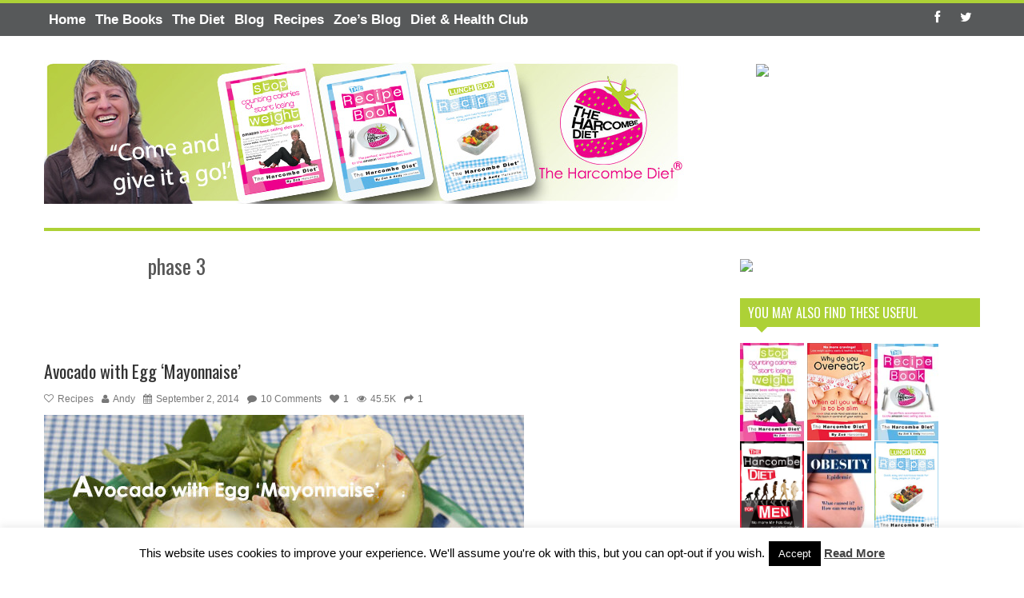

--- FILE ---
content_type: text/html; charset=UTF-8
request_url: https://theharcombediet.com/tag/phase-3/
body_size: 19526
content:
        <!doctype html>                                                                                                                             <!--[if lt IE 7]><html lang="en-US" class="no-js lt-ie9 lt-ie8 lt-ie7"><![endif]-->                                                                                                                                <!--[if (IE 7)&!(IEMobile)]><html lang="en-US" class="no-js lt-ie9 lt-ie8"><![endif]-->                                                                                                                                <!--[if (IE 8)&!(IEMobile)]><html lang="en-US" class="no-js lt-ie9"><![endif]-->
        <!--[if gt IE 8]><!--> <html lang="en-US" class="no-js"><!--<![endif]-->

            <head>
                <meta charset="utf-8">

                                <meta http-equiv="X-UA-Compatible" content="IE=edge,chrome=1">

                <title>The Harcombe Diet ® by Zoe Harcombe &#8211; Official site |   phase 3</title>

                                <meta name="HandheldFriendly" content="True">
                <meta name="MobileOptimized" content="320">
                <meta name="viewport" content="width=device-width, initial-scale=1.0"/>

                                
                                <link rel="icon" href="https://theharcombediet.com/wp-content/uploads/2014/03/favicon-16x16.png" sizes="16x16">
                                <link rel="icon" href="https://theharcombediet.com/wp-content/uploads/2014/03/favicon-16x16.png" sizes="32x32">
                                <link rel="icon" href="https://theharcombediet.com/wp-content/uploads/2014/03/favicon-16x16.png" sizes="48x48">
                                <link rel="icon" href="https://theharcombediet.com/wp-content/uploads/2014/03/favicon-16x16.png" sizes="64x64">
                                <link rel="icon" href="https://theharcombediet.com/wp-content/uploads/2014/03/favicon-16x16.png" sizes="128x128">

                <!--[if IE]>
                        <link rel="shortcut icon" href="https://theharcombediet.com/wp-content/uploads/2014/03/favicon-16x16.png">
                <![endif]-->
                                <meta name="msapplication-TileImage" content="https://theharcombediet.com/wp-content/uploads/2014/03/favicon-16x16.png">

                <link rel="pingback" href="https://theharcombediet.com/xmlrpc.php">

                                <meta name='robots' content='max-image-preview:large' />
	<style>img:is([sizes="auto" i], [sizes^="auto," i]) { contain-intrinsic-size: 3000px 1500px }</style>
	<link rel='dns-prefetch' href='//fonts.googleapis.com' />
<link rel='dns-prefetch' href='//cdn.openshareweb.com' />
<link rel='dns-prefetch' href='//cdn.shareaholic.net' />
<link rel='dns-prefetch' href='//www.shareaholic.net' />
<link rel='dns-prefetch' href='//analytics.shareaholic.com' />
<link rel='dns-prefetch' href='//recs.shareaholic.com' />
<link rel='dns-prefetch' href='//partner.shareaholic.com' />
<link rel="alternate" type="application/rss+xml" title="The Harcombe Diet ® by Zoe Harcombe - Official site &raquo; Feed" href="https://theharcombediet.com/feed/" />
<link rel="alternate" type="application/rss+xml" title="The Harcombe Diet ® by Zoe Harcombe - Official site &raquo; Comments Feed" href="https://theharcombediet.com/comments/feed/" />
<link rel="alternate" type="application/rss+xml" title="The Harcombe Diet ® by Zoe Harcombe - Official site &raquo; phase 3 Tag Feed" href="https://theharcombediet.com/tag/phase-3/feed/" />
<!-- Shareaholic - https://www.shareaholic.com -->
<link rel='preload' href='//cdn.shareaholic.net/assets/pub/shareaholic.js' as='script'/>
<script data-no-minify='1' data-cfasync='false'>
_SHR_SETTINGS = {"endpoints":{"local_recs_url":"https:\/\/theharcombediet.com\/wp-admin\/admin-ajax.php?action=shareaholic_permalink_related","ajax_url":"https:\/\/theharcombediet.com\/wp-admin\/admin-ajax.php"},"site_id":"e40d4d9128861c7042e8a2750f0dcb8b"};
</script>
<script data-no-minify='1' data-cfasync='false' src='//cdn.shareaholic.net/assets/pub/shareaholic.js' data-shr-siteid='e40d4d9128861c7042e8a2750f0dcb8b' async ></script>

<!-- Shareaholic Content Tags -->
<meta name='shareaholic:site_name' content='The Harcombe Diet ® by Zoe Harcombe - Official site' />
<meta name='shareaholic:language' content='en-US' />
<meta name='shareaholic:article_visibility' content='private' />
<meta name='shareaholic:site_id' content='e40d4d9128861c7042e8a2750f0dcb8b' />
<meta name='shareaholic:wp_version' content='9.7.13' />

<!-- Shareaholic Content Tags End -->
<script type="text/javascript">
/* <![CDATA[ */
window._wpemojiSettings = {"baseUrl":"https:\/\/s.w.org\/images\/core\/emoji\/15.0.3\/72x72\/","ext":".png","svgUrl":"https:\/\/s.w.org\/images\/core\/emoji\/15.0.3\/svg\/","svgExt":".svg","source":{"concatemoji":"https:\/\/theharcombediet.com\/wp-includes\/js\/wp-emoji-release.min.js"}};
/*! This file is auto-generated */
!function(i,n){var o,s,e;function c(e){try{var t={supportTests:e,timestamp:(new Date).valueOf()};sessionStorage.setItem(o,JSON.stringify(t))}catch(e){}}function p(e,t,n){e.clearRect(0,0,e.canvas.width,e.canvas.height),e.fillText(t,0,0);var t=new Uint32Array(e.getImageData(0,0,e.canvas.width,e.canvas.height).data),r=(e.clearRect(0,0,e.canvas.width,e.canvas.height),e.fillText(n,0,0),new Uint32Array(e.getImageData(0,0,e.canvas.width,e.canvas.height).data));return t.every(function(e,t){return e===r[t]})}function u(e,t,n){switch(t){case"flag":return n(e,"\ud83c\udff3\ufe0f\u200d\u26a7\ufe0f","\ud83c\udff3\ufe0f\u200b\u26a7\ufe0f")?!1:!n(e,"\ud83c\uddfa\ud83c\uddf3","\ud83c\uddfa\u200b\ud83c\uddf3")&&!n(e,"\ud83c\udff4\udb40\udc67\udb40\udc62\udb40\udc65\udb40\udc6e\udb40\udc67\udb40\udc7f","\ud83c\udff4\u200b\udb40\udc67\u200b\udb40\udc62\u200b\udb40\udc65\u200b\udb40\udc6e\u200b\udb40\udc67\u200b\udb40\udc7f");case"emoji":return!n(e,"\ud83d\udc26\u200d\u2b1b","\ud83d\udc26\u200b\u2b1b")}return!1}function f(e,t,n){var r="undefined"!=typeof WorkerGlobalScope&&self instanceof WorkerGlobalScope?new OffscreenCanvas(300,150):i.createElement("canvas"),a=r.getContext("2d",{willReadFrequently:!0}),o=(a.textBaseline="top",a.font="600 32px Arial",{});return e.forEach(function(e){o[e]=t(a,e,n)}),o}function t(e){var t=i.createElement("script");t.src=e,t.defer=!0,i.head.appendChild(t)}"undefined"!=typeof Promise&&(o="wpEmojiSettingsSupports",s=["flag","emoji"],n.supports={everything:!0,everythingExceptFlag:!0},e=new Promise(function(e){i.addEventListener("DOMContentLoaded",e,{once:!0})}),new Promise(function(t){var n=function(){try{var e=JSON.parse(sessionStorage.getItem(o));if("object"==typeof e&&"number"==typeof e.timestamp&&(new Date).valueOf()<e.timestamp+604800&&"object"==typeof e.supportTests)return e.supportTests}catch(e){}return null}();if(!n){if("undefined"!=typeof Worker&&"undefined"!=typeof OffscreenCanvas&&"undefined"!=typeof URL&&URL.createObjectURL&&"undefined"!=typeof Blob)try{var e="postMessage("+f.toString()+"("+[JSON.stringify(s),u.toString(),p.toString()].join(",")+"));",r=new Blob([e],{type:"text/javascript"}),a=new Worker(URL.createObjectURL(r),{name:"wpTestEmojiSupports"});return void(a.onmessage=function(e){c(n=e.data),a.terminate(),t(n)})}catch(e){}c(n=f(s,u,p))}t(n)}).then(function(e){for(var t in e)n.supports[t]=e[t],n.supports.everything=n.supports.everything&&n.supports[t],"flag"!==t&&(n.supports.everythingExceptFlag=n.supports.everythingExceptFlag&&n.supports[t]);n.supports.everythingExceptFlag=n.supports.everythingExceptFlag&&!n.supports.flag,n.DOMReady=!1,n.readyCallback=function(){n.DOMReady=!0}}).then(function(){return e}).then(function(){var e;n.supports.everything||(n.readyCallback(),(e=n.source||{}).concatemoji?t(e.concatemoji):e.wpemoji&&e.twemoji&&(t(e.twemoji),t(e.wpemoji)))}))}((window,document),window._wpemojiSettings);
/* ]]> */
</script>
<link rel='stylesheet' id='avatars-css' href='https://theharcombediet.com/wp-content/plugins/add-local-avatar/avatars.css' type='text/css' media='all' />
<link rel='stylesheet' id='imgareaselect-css' href='https://theharcombediet.com/wp-includes/js/imgareaselect/imgareaselect.css' type='text/css' media='all' />
<link rel='stylesheet' id='dashicons-css' href='https://theharcombediet.com/wp-includes/css/dashicons.min.css' type='text/css' media='all' />
<link rel='stylesheet' id='thickbox-css' href='https://theharcombediet.com/wp-includes/js/thickbox/thickbox.css' type='text/css' media='all' />
<style id='wp-emoji-styles-inline-css' type='text/css'>

	img.wp-smiley, img.emoji {
		display: inline !important;
		border: none !important;
		box-shadow: none !important;
		height: 1em !important;
		width: 1em !important;
		margin: 0 0.07em !important;
		vertical-align: -0.1em !important;
		background: none !important;
		padding: 0 !important;
	}
</style>
<link rel='stylesheet' id='cptch_stylesheet-css' href='https://theharcombediet.com/wp-content/plugins/captcha/css/front_end_style.css' type='text/css' media='all' />
<link rel='stylesheet' id='cptch_desktop_style-css' href='https://theharcombediet.com/wp-content/plugins/captcha/css/desktop_style.css' type='text/css' media='all' />
<link rel='stylesheet' id='contact-form-7-css' href='https://theharcombediet.com/wp-content/plugins/contact-form-7/includes/css/styles.css' type='text/css' media='all' />
<link rel='stylesheet' id='cookie-law-info-css' href='https://theharcombediet.com/wp-content/plugins/cookie-law-info/legacy/public/css/cookie-law-info-public.css' type='text/css' media='all' />
<link rel='stylesheet' id='cookie-law-info-gdpr-css' href='https://theharcombediet.com/wp-content/plugins/cookie-law-info/legacy/public/css/cookie-law-info-gdpr.css' type='text/css' media='all' />
<link rel='stylesheet' id='c5ab-widgets-css' href='https://theharcombediet.com/wp-content/themes/alyoum/library/includes/awesome-builder/widgets/css/c5ab-widgets.css' type='text/css' media='all' />
<style id='c5ab-widgets-inline-css' type='text/css'>
		
			
			.services_wrapper .round-green {
			  border-radius: 100%;
			  display: inline-block;
			  font-size: 25px;
			  width: 80px;
			  height: 80px;
			  line-height: 80px;
			  color: white;
			  -moz-transition: all 0.2s ease;
			  -o-transition: all 0.2s ease;
			  -webkit-transition: all 0.2s ease;
			  -ms-transition: all 0.2s ease;
			  transition: all 0.2s ease;
			}
			.services_wrapper .service-item {
			  margin-bottom: 30px;
			}
			.services_wrapper .service-item:hover .round-green {
			  -webkit-animation: c5_waves_animation 1s infinite;
			  /* Safari 4+ */
			  -moz-animation: c5_waves_animation 1s infinite;
			  /* Fx 5+ */
			  -o-animation: c5_waves_animation 1s infinite;
			  /* Opera 12+ */
			  -ms-animation: c5_waves_animation 1s infinite;
			  /* Opera 12+ */
			  animation: c5_waves_animation 1s infinite;
			}
			
			.services_wrapper .service-item .upper_half {
			  padding: 40px 40px 65px;
			  text-align: center;
			  border-radius: 2px;
			  position: relative;
			  border-bottom: none;
			}
			.services_wrapper .service-item .upper_half .service-cta {
			  left: 0px;
			  bottom: -22px;
			  text-align: Center;
			  position: absolute;
			  width: 100%;
			}
			.services_wrapper .service-item .lower_half {
			  padding: 50px;
			  background: white;
			}
			.services_wrapper .service-item .lower_half h5 {
			  text-align: center;
			  font-weight: 200;
			  font-size: 20px;
			  margin: 0px;
			  font-family: "Helvetica Neue", Helvetica;
			}
			.services_wrapper .service-item .lower_half p {
			  text-align: center;
			  margin-top: 15px;
			  font-size: 12px;
			}
			.services_wrapper .service-item .service-item-wrap{
				padding:30px;
				text-align: center;
				border-radius:2px;
				position:relative;
			}
		
		
				
			.round-green{
				background: #add136;
			}
			.services_wrapper {
			  color:  !important;
			}
			.services_wrapper .service-item .upper_half,
			.services_wrapper .service-item .lower_half,
			.services_wrapper .service-item .service-item-wrap {
			  border: 1px solid #e0e0e0;
			}
			.services_wrapper .service-item .upper_half {
				background: #f6f6f6;
			}
				
			@-webkit-keyframes c5_waves_animation {
		  0%   { box-shadow:0px 0px 0px 0px #add136;}
		  100% { box-shadow:0px 0px 0px 20px  rgba(173 , 209 , 54 , 0); }
		}
		@-moz-keyframes c5_waves_animation {
		  0%   { box-shadow:0px 0px 0px 0px #add136;}
		  100% { box-shadow:0px 0px 0px 20px  rgba(173 , 209 , 54 , 0);}
		}
		@-o-keyframes c5_waves_animation {
		 0%   { box-shadow:0px 0px 0px 0px #add136;}
		 100% { box-shadow:0px 0px 0px 20px  rgba(173 , 209 , 54 , 0);}
		}
		@-ms-keyframes c5_waves_animation {
		  0%   { box-shadow:0px 0px 0px 0px #add136;}
		  100% { box-shadow:0px 0px 0px 20px  rgba(173 , 209 , 54 , 0);}
		}
		@keyframes c5_waves_animation {
		  0%   { box-shadow:0px 0px 0px 0px #add136; }
		  100% { box-shadow:0px 0px 0px 20px  rgba(173 , 209 , 54 , 0);}
		}		
		
		
		
			a.c5btn.has_icon .text{
				border-radius:2px 0px 0px 2px;
			}
			a.c5btn.has_icon .icon{
				border-radius:0px 2px 2px 0px;
			}
			a.c5btn .text{
				border-radius: 2px;
			}
			a.c5btn .text, a.c5btn .icon{
				display: block;
				float: left;
				-moz-transition: all 0.2s ease;
				-o-transition: all 0.2s ease;
				-webkit-transition: all 0.2s ease;
				-ms-transition: all 0.2s ease;
				transition: all 0.2s ease;
			}
			a.c5btn {
			  border: none;
			  cursor: pointer;
			  display: inline-block;
			  margin: 10px auto 0px;
			  position: relative;
			  border-radius: 2px;
			  text-align: center;
			  font-size: 12px;
			  line-height: 1;
			}
			.c5btn .text, .c5btn .icon{
				display: inline-block;
			}
			a.c5btn:hover {
			  color: white;
			  text-decoration: none;
			}
			a.c5btn.center {
			  display:table;
			}
			a.c5btn.left {
			  float: left;
			  clear:both;
			}
			
			a.c5btn.right {
			  float: right;
			  clear:both;
			}			
		
		
		
		
		
		
		.welcome_wrapper {
		  padding: 36px 0;
		}
		.welcome_wrapper h2.c5-wel-title {
		  font-size: 24px;
		  margin: 0px;
		  font-weight: 200;
		}
		.welcome_wrapper .c5-wel-para {
		  font-size: 18px;
		  font-weight: 300;
		}
		
		
		
	
	.c5ab_twitter ul {
	  margin: 0px;
	  padding: 0px;
	  list-style: none;
	}
	.c5ab_twitter ul li {
	  padding-left: 30px;
	  margin-bottom:15px;
	}
	.c5ab_twitter ul li .fa-twitter {
	margin-left: -30px;
	width: 30px;
	display: block;
	float: left;
	font-size: 18px;
	color: #36D0FC;
	}
	.c5ab_twitter ul li a.twitter_time{
		text-align: right;
		display: block;
	}
	
	
	
	.c5ab-dark-mode .c5ab_twitter_slider a,
	.c5ab-dark-mode .c5ab_twitter_slider a:hover{
		color: white;
		font-weight:400;
	} 
	.c5ab_twitter_slider{
		display: block;
		position: relative;
	}
	.c5ab_twitter_slider .flex-control-nav{
		bottom: 30px;
	}
	.c5ab_twitter_slider .flex-direction-nav{
		display: none;
	}
	.c5ab_twitter_slider ul {
	  margin: 0px;
	  padding: 0px;
	  list-style: none;
	}
	.c5ab_twitter_slider ul li p {
	  padding: 30px 30px 60px;
	  text-align: center;
	  margin: 0px;
	}
	.c5ab_twitter_slider ul li .text{
		font-size:26px;
		font-weight:100;
	}
	.c5ab_twitter_slider ul li .fa-twitter{
		font-size: 50px;
		display: block;
	}
	.c5ab_twitter_slider ul li a.twitter_time{
		display: block;
	}
	
	
		
		
		
		h2.title {
		  font-size: 16px;
		  font-weight: 600;
		  margin: 0px;
		  line-height: 1.4;
		  margin-bottom:20px;
		  font-family: "Helvetica Neue", Helvetica;
		}
		h2.title .icon{
			margin-right:15px;
		}
		h2.title.uppercase{
			text-transform:uppercase;
		}
		
		
		
		
		
		
	
	
		.c5ab_flickr{margin:-8px -8px 0}.c5ab_flickr a{display:block;float: left;
		}
		.c5ab_flickr img{display:block;margin:8px;-moz-transition:all .2s ease;-o-transition:all .2s ease;-webkit-transition:all .2s ease;-ms-transition:all .2s ease;transition:all .2s ease}
		
	
	
	
	
	
		.c5ab-audio{
			width: 100%;
		}
	
	
        
            ul.custom_tabs{margin:0px;padding:0px;width:100%}
            ul.custom_tabs li{overflow:hidden;font-size:13px;font-weight:400;cursor:pointer;display:block;position:relative;float:left;
            -moz-transition:all .2s ease;-o-transition:all .2s ease;-webkit-transition:all .2s ease;-ms-transition:all .2s ease;transition:all .2s ease}
            ul.custom_tabs li span{border-left:none;display:block;line-height:1;text-decoration:none;font-size:14px;padding:14px;-moz-transition:all .2s ease;-o-transition:all .2s ease;-webkit-transition:all .2s ease;-ms-transition:all .2s ease;transition:all .2s ease}
            .custom_tabs_wrap_out p.custom_tab_title{float:left;font-size:22px;margin:0px}
            .widget-blog-wrap .custom_tabs_wrap_out{padding:0px;border:none;background:none}
            .widget-blog-wrap ul.custom_tabs li span{padding:12px;-moz-transition:all .2s ease;-o-transition:all .2s ease;-webkit-transition:all .2s ease;-ms-transition:all .2s ease;transition:all .2s ease}
            .custom_tabs_wrap{clear:both;padding-top:15px}
            .custom_tabs_wrap_out{padding:20px}
            .custom_tabs2_wrap{position:relative;margin-left:250px;z-index:1;margin-bottom:25px}
            ul.custom_tabs2 li.current span,
            ul.custom_tabs2 li.current span:hover{color:#fff}
            .custom_tabs2_content{padding-left:20px}
            ul.custom_tabs2{margin:0!important;z-index:2;position:relative;padding:0px}ul.custom_tabs2 li{display:block;font-weight:normal;margin-bottom:1px;margin-left:0;-moz-transition:all .2s ease;-o-transition:all .2s ease;-webkit-transition:all .2s ease;-ms-transition:all .2s ease;transition:all .2s ease}
            ul.custom_tabs2 li span{display:block;padding:11px 0px;margin-left:0;text-decoration:none;font-weight:normal;font-size:16px;-moz-transition:all .2s ease;-o-transition:all .2s ease;-webkit-transition:all .2s ease;-ms-transition:all .2s ease;transition:all .2s ease}
            ul.custom_tabs2 li .side-menu-icon,ul.custom_tabs2 li .a_text{padding:12px;font-size:14px}
            .custom_tabs2_container{overflow:hidden}
            ul.custom_tabs li span.fa:before{
                margin-right:10px;
            }
            ul.custom_tabs li span.current{
            	color: white;
            }
            
            .c5ab_tabs_wrap{
            	margin-bottom: 30px;
            }
            
            .tabbed_wrapper > div{padding:0}
            .tabbed_wrapper .tab-content{
            	border:1px solid #DDDDDD;
            	border-right: 0px;
            	border-bottom: 0px;
				padding:30px;
				border-radius:4px 0 4px 4px;
			}
            
            ul.nav.nav-tabs.pos-right{display:block;border:none;margin: 0px;}ul.nav.nav-tabs.pos-right li{clear:both;display:block;width:100%}
            ul.nav.nav-tabs.pos-right li.current{box-shadow:none;margin-left:-1px;background:white;border-left:0px;}
            ul.nav.nav-tabs.pos-right li:first-child{border-radius:0px 4px 0px 0px}
            ul.nav.nav-tabs.pos-right li:last-child{border-radius:0px 0px 4px 0px}
            ul.nav.nav-tabs.pos-right li{cursor: pointer;
				border:1px solid #DDDDDD;border-left:1px solid #DDD;box-shadow:inset 0 10px 20px -10px #ddd;border-radius:0px;font-size:14px;font-weight:600;padding:16px;color:#c1c1c1;-moz-transition:all .2s ease;-o-transition:all .2s ease;-webkit-transition:all .2s ease;-ms-transition:all .2s ease;transition:all .2s ease}
            ul.nav.nav-tabs.pos-right li:hover{border-left:0px;border-bottom-color:#ddd;box-shadow:none;background:white}
            ul.nav.nav-tabs.pos-right li span.fa{
                margin-right:10px;
            }
            
            
            .tabbed_wrapper.tab-left .tab-content{
            	border:1px solid #DDDDDD;
            	border-left: 0px;
            	border-bottom: 0px;
            	padding:30px;
            	border-radius:0px 4px 4px 4px;
            }
            
            ul.nav.nav-tabs.pos-left{display:block;border:none;margin: 0px;}
            ul.nav.nav-tabs.pos-left li{clear:both;display:block;width:100%}
            ul.nav.nav-tabs.pos-left li.current{box-shadow:none;margin-right:-1px;background:white;border-right:0px;}
            ul.nav.nav-tabs.pos-left li:first-child{border-radius:4px 0px 0px 0px}
            ul.nav.nav-tabs.pos-left li:last-child{border-radius:0px 0px 0px 4px}
            ul.nav.nav-tabs.pos-left li{
            	cursor: pointer;
            	border:1px solid #DDDDDD;
            	border-right:1px solid #DDD;
            	box-shadow:inset 0 10px 20px -10px #ddd;
            	border-radius:0px;
            	font-size:14px;
            	font-weight:600;
            	padding:16px;
            	color:#c1c1c1;
            	-moz-transition:all .2s ease;
            	-o-transition:all .2s ease;
            	-webkit-transition:all .2s ease;
            	-ms-transition:all .2s ease;
            	transition:all .2s ease;
            	
            }
            ul.nav.nav-tabs.pos-left li:hover{border-right:0px;border-bottom-color:#ddd;box-shadow:none;background:white}
            ul.nav.nav-tabs.pos-left li span.fa{
                margin-right:10px;
            }


            /*Accordion*/
            .accordion{margin:0 auto 30px;}.accordion h2:hover{background:#f6f6f6}
            .accordion h2.current{cursor:default}
            .accordion .pane{display:none;font-size:13px;padding:10px 30px 10px;background:#f6f6f6;border:1px solid #efefef;border-top:0}.accordion .pane h3{font-weight:normal;margin:0;font-size:16px}
            .accordion h2.first{border-top:1px solid #efefef}
            .accordion h2{margin:0;cursor:pointer;font-size:14px;-moz-transition:all .2s ease;-o-transition:all .2s ease;-webkit-transition:all .2s ease;-ms-transition:all .2s ease;transition:all .2s ease;font-weight:normal;display:block;border:1px solid #efefef;line-height:40px;border-top:0;background:#FDFDFD}.accordion h2 span.fa{-moz-transition:all .2s ease;-o-transition:all .2s ease;-webkit-transition:all .2s ease;-ms-transition:all .2s ease;transition:all .2s ease;font-size:18px;height:40px;width:40px;text-align:center;float:left;display:block;margin-right:10px;background:#f2f2f2; color:#787878; line-height: 40px;}

        
                
            .custom_tabs_wrap_out{
                background: #f6f6f6;
            }
            
            ul.custom_tabs li.current span,
            ul.custom_tabs li span:hover{
                background: #add136;
                color: white;
            }
            ul.custom_tabs li a{
                color: #add136;
            }

        

        
	
		.c5ab_pricing_title{
			padding: 30px 15px 40px;
			color: white;
			font-size: 20px;
			font-weight: 400;
			border-radius: 2px 2px 0px 0px;
			
			
		}
		.c5ab_pricing_table:hover{
			box-shadow: inset 0px 0px 10px #ebebeb;
		}
		.c5ab_pricing_table{
			text-align:center;
			color: #bababa;
			background: white;
			border: 1px solid #ebebeb;
			border-radius: 2px;
			
			-moz-transition: all 0.2s ease;
			-o-transition: all 0.2s ease;
			-webkit-transition: all 0.2s ease;
			-ms-transition: all 0.2s ease;
			transition: all 0.2s ease;
		}
		.c5ab_pricing_element {
			padding: 15px;
			border-bottom: 1px solid #ebebeb;
		}
		.c5ab_pricing_button{
			padding: 20px 15px 25px;
		}
		.c5ab_circle{
			width: 120px;
			height: 120px;
			background: white;
			border: 1px solid #ebebeb;
			border-radius: 100%;
			margin: -20px auto 20px;
			color: #abaaaa;
		}
		
		.c5ab_circle span.price{
			
			font-size: 32px;
			margin-top: 30px;
			display: block;
			text-align: center;
			line-height: 1;
			font-weight: 600;
		}
		
	
			
		
			.c5ab_pricing_title{
				background: #add136;
			}
		
		
		
		
		.toggle{margin:0px 0 20px}.toggle .content{font-size:13px;padding:10px 30px 10px;background:#f6f6f6;border:1px solid #efefef;border-top:0}
		.toggle h3{margin:0;cursor:pointer;font-size:14px;-moz-transition:all .2s ease;-o-transition:all .2s ease;-webkit-transition:all .2s ease;-ms-transition:all .2s ease;transition:all .2s ease;font-weight:normal;display:block;border:1px solid #efefef;line-height:40px;background:#fdfdfd}.toggle h3 span{-moz-transition:all .2s ease;-o-transition:all .2s ease;-webkit-transition:all .2s ease;-ms-transition:all .2s ease;transition:all .2s ease;margin-right:10px;float:left;padding:0px 10px;background:#f2f2f2;color:#787878;line-height: 40px;
		padding: 0px 15px;}
		
		.toggle h3 a{
			text-decoration: none;
			color: inherit;
		}
		.toggle h3 a:hover{
			color: inherit;
		}
		.toggle h3:hover{
			background: #f6f6f6;	
		}
		
		
		
		.c5ab_space{
			display: block;
			height: 30px;
			width: 100%;
		}
		
		
		
		.c5ab_divider{
			display: block;
			height: 1px;
			background: #DDDDDD;
			width: 100%;
		}
		
		
		
		.c5ab_center_everything{
			text-align: center;
		}
		
		
		
		
		
		
		
		
		
		
	
		.c5ab_slider {
			margin-bottom:60px;
			position: relative;
			display:block;
		}
		.c5ab_slider ul{
			margin: 0px 0px;
			padding: 0px;;
		}
		.c5ab_slider ul li{
			display: block;
			position: relative;
		}
		.c5ab_slider ul li .content{
			display: block;
			position: absolute;
			max-width:400px;
			width: 100%;
		
		}
		.c5ab_slider ul li .content .sub-content{
			padding: 30px;
		}
		.c5ab_slider ul li .content.top-center,
		.c5ab_slider ul li .content.bottom-center{
			display: block;
			position: absolute;
			left: 50%;
			width: 200px;
		}
		.c5ab_slider ul li .content.top-right,
		.c5ab_slider ul li .content.bottom-right{
			right: 30px;
		}
		.c5ab_slider ul li .content.top-left,
		.c5ab_slider ul li .content.bottom-left{
			left: 30px;
		}
		.c5ab_slider ul li .content.top-left,
		.c5ab_slider ul li .content.top-right,
		.c5ab_slider ul li .content.top-center{
			top: 30px;
		}
		.c5ab_slider ul li .content.bottom-left,
		.c5ab_slider ul li .content.bottom-right,
		.c5ab_slider ul li .content.bottom-center{
			bottom: 30px;
		}
		.c5ab_slider ul li .content.top-center .sub-content,
		.c5ab_slider ul li .content.bottom-center .sub-content{
			display: block;
			position: absolute;
			left: -200px;
			text-align:center;
		}
		.c5ab_slider ul li.dark{
			color: white;
		}
		.c5ab_slider ul li .content p.title{
			margin: 0px 0px 15px;
			font-weight:100;
			font-size:40px;
			line-height: 1;
		}
		.c5ab_slider ul li .content p{
			font-size:14px;
			font-weight:300;
		}
		.c5ab_slider .flex-control-nav{
			bottom: -30px;
		}
		
		
	
	
		
		
		.c5ab-image-wrap{
			margin-bottom:15px;
		}
		.c5ab_popup{
			cursor: pointer;
		}
		
		.c5ab-image-wrap.left{
			text-align:left;
		}
		.c5ab-image-wrap.center{
			text-align:center;
		}
		.c5ab-image-wrap.center img{
			display: block;
			margin: auto 10px;
		}
		.c5ab-image-wrap.right{
			text-align:right;
			direction:rtl;
		}
		.c5ab-image-wrap img{
			max-width:100%;
			height: auto;
		}
		
		
		
	
		.c5ab_team_member a{display:block;width:43px;height:43px;float:left;margin:1px;line-height:43px;text-align:center;font-size:13px;border-radius:3px;color: #fff; text-decoration: none;  background-color:#303030;-moz-transition:all .2s ease;-o-transition:all .2s ease;-webkit-transition:all .2s ease;-ms-transition:all .2s ease;transition:all .2s ease}
		.c5ab_team_member a:hover{
			color: white;
		}
		.c5ab_team_member{
			text-align:center;
			background:#eee;
			padding-bottom:25px;
		}
		.c5ab_team_member h3{
			margin-bottom:0px;
		}
		.c5ab_team_member a:hover.fa-facebook{background:#4c66a4}
		.c5ab_team_member a:hover.fa-twitter{background:#5dd7fc}
		.c5ab_team_member a:hover.fa-google-plus{background:#d95232}
		.c5ab_team_member a:hover.fa-vimeo-square{background:#4bf}
		.c5ab_team_member a:hover.fa-youtube{background:#e22c28}
		.c5ab_team_member a:hover.fa-flickr{background:#ff0080}
		.c5ab_team_member a:hover.fa-dribbble{background:#e24a85}
		.c5ab_team_member a:hover.fa-linkedin{background:#0274b3}
		.c5ab_team_member a:hover.fa-tumblr{background:#35506b}
		.c5ab_team_member a:hover.fa-pinterest{background:#cb2028}
		.c5ab_team_member a:hover.fa-github{background:#3e3e3e}
		.c5ab_team_member a:hover.fa-dropbox{background:#1665a7}
		.c5ab_team_member a:hover.fa-rss{background:#ff6501}
		
		ul.team_social{
			margin: 0px;
			padding: 0px;
			list-style: none;
			text-align:center;
		}
		ul.team_social li{
			display: inline-block;
		}
	
	
	
		ul.c5ab_custom_ul{
			margin: 0px;
			padding: 0px;
			list-style: none;
		}
		ul.c5ab_custom_ul li {
			padding-left:30px;
			margin-bottom:15px;
		}
		ul.c5ab_custom_ul li .fa{
			margin-left:-30px;
			width: 30px;
			text-align: center;
		}
		
	
	
		
		
		
		
		
		
		
		
        
		#c5ab_search_field{
			width: 48%;
			padding: 10px;
			border: none;
			color: #333;
			margin-right: 4%;
			display: block;
			float: left;
		}
		
		.c5-filer-off #c5ab_search_field{
			width: 100%;
			margin-right: 0px;
		}
		
		#c5_searchform select{
			width: 48%;
			height: 36px;
			border: none;
			background: #eee;
			display: block;
			float: left;
		}
		
        
        
        
        
        	.input-wrap{
        		position: relative;
        		display: block;
        		padding-right:40px;
        		margin-bottom:10px;
        	}
        	.input-wrap input{
        		display: block;
        		width: 100%;
        		border: none;
        		padding: 12px;
        	}
        	.input-wrap .fa{
        		position: absolute;
        		right: 0px;
        		top: 0px;
        		width: 40px;
        		height: 40px;
        		line-height: 40px;
        		text-align: center;
        		background: #333;
        	}
        	.login-remember label{
        		font-weight: 100;
        		font-size:12px;
        	}
        	.login-remember input{
        		margin: 0px 5px 0px 0px;	
        	}
        	
        	.c5_loginform {
        	  padding: 15px;
        	  background: #eee;
        	}
        	.c5_loginform #c5-login-submit {
        	  background: #aaa;
        	  color: white;
        	}
        	.c5_loginform #c5-login-submit:hover {
        	  background: #333;
        	}
        	.c5_loginform .input-wrap .fa {
        	  color: white;
        	}
        	.single_social_icon .c5_loginform {
        			padding: 0px;
        			background: none;
        	}
        	
        	#c5-login-submit{
        		float: right;
        		border: none;
        		background: #eee;
        		padding: 10px 15px;
        		border-radius: 2px;
        		
        		-moz-transition:all .2s ease;
        		-o-transition:all .2s ease;
        		-webkit-transition:all .2s ease;
        		-ms-transition:all .2s ease;
        		transition:all .2s ease;
        	}
        	#c5-login-submit:hover{
        		color: #eee;
        		background: #333;
        	}
        	p.login-submit{
        		margin: 0px;
        		font-size:12px;
        	}
        	.c5_forget_password{
        		margin-right:10px;
        	}
        	.c5_register{
        		margin-left:10px;
        	}
		
        
        
		
		ul.comments_list li{
			padding-left:0px;
			padding-right:0px;
		}
		ul.comments_list li img{
			float: left;
			margin-right:15px;
			width: 50px;
			border-radius:2px;
		}
		ul.comments_list li a{
			font-size:12px;
			line-height:1.3;
		}
		
		
        
            .c5ab_social_counter ul{
                margin: 0px -2px;
                padding: 0px;
                list-style: none;
            }
            .c5ab_social_counter ul li{
                float: left;
            }
            .c5ab_social_counter ul li a{
                width: 70px;
                height: 70px;
                text-align: center;
                font-size: 20px;
                display: block;
                margin: 2px;
                padding: 15px 0px;
                border: 2px solid #333;
                color: #333;
                border-radius: 100%;

                -webkit-transition: all .2s ease;
                -moz-transition: all .2s ease;
                -ms-transition: all .2s ease;
                -o-transition: all .2s ease;
                transition: all .2s ease;
            }
            .c5ab_social_counter ul li a:hover{
                color: white;
                text-decoration:none;
            }
            .c5ab_social_counter ul li a.c-facebook:hover{
                background: #3b5998;
                border-color:#3b5998;
            }
            .c5ab_social_counter ul li a.c-twitter:hover{
                background: #00aced;
                border-color:#00aced;
            }
            .c5ab_social_counter ul li a.c-google-plus:hover{
                background: #dd4b39;
                border-color:#dd4b39;
            }
            .c5ab_social_counter ul li a.c-youtube:hover{
                background: #bb0000;
                border-color:#bb0000;
            }
            .c5ab_social_counter ul li a span{
                display: block;
            }
            .c5ab_social_counter ul li a span.count{
                font-size:14px;
            }
        
        
		
		
		
		h2.featured_post {
		  font-size: 16px;
		  font-weight: 600;
		  margin: 0px;
		  line-height: 1.4;
		  margin-bottom:20px;
		  font-family: "Helvetica Neue", Helvetica;
		}
		h2.featured_post .icon{
			margin-right:15px;
		}
		h2.featured_post.uppercase{
			text-transform:uppercase;
		}
		
		
		
		
		
		
		
		ul.authors_lists_list li{
			padding-left:0px;
			padding-right:0px;
		}
		ul.authors_lists_list li img{
			float: left;
			margin-right:15px;
			width: 50px;
			border-radius:2px;
		}
		ul.authors_lists_list li a{
			font-size:12px;
			line-height:1.3;
		}
		
		
		
		.c5-user-description{
			padding: 15px;
			font-size: 13px;
			background: #eee;
			position: relative;
			display: block;
			margin-bottom:30px;
		}
		.c5-user-description:after{
			width: 0;
			height: 0;
			content: '';
			border-left: 14px solid transparent;
			border-right: 14px solid transparent;
			border-top: 14px solid transparent;
			border-bottom: 14px solid #eee;
			position: absolute;
			display: block;
			top: -28px;
			left: 20px;
			-webkit-transition: all .2s ease;
			-moz-transition: all .2s ease;
			-ms-transition: all .2s ease;
			-o-transition: all .2s ease;
			transition: all .2s ease;
		}
		.c5-author-meta-wrap {
		  position: relative;
		  min-height: 100px;
		  display: block;
		  margin-bottom: 30px;
		}
		.c5-author-meta-wrap .c5-author-img {
		  width: 100px;
		  height: 100px;
		  display: block;
		  position: absolute;
		  top: 0px;
		  left: 0px;
		}
		.c5-author-meta-wrap .list-icon {
		  width: 100px;
		  height: 100px;
		  background: #eee;
		  line-height: 100px;
		  text-align: center;
		  font-size: 40px;
		  display: block;
		  position: absolute;
		  top: 0px;
		  left: 0px;
		}
		.c5-author-meta-wrap .c5-author-data {
		  padding-left: 130px;
		  display: block;
		  position: relative;
		}
		.c5-author-meta-wrap .c5-author-data .fa {
		  margin-right: 5px;
		}
		.c5-author-meta-wrap .url.fn {
		  color: #333;
		  font-size: 16px;
		  margin-bottom: 10px;
		  font-weight: bold;
		}
		
		
		
		
		.c5-sitemap ul{
			list-style: circle;
			padding-left:20px;
		}
		
		.c5-sitemap ul a{
			color: inherit;
			font-weight:bold;
		}
		.c5-sitemap ul a:hover{
			text-decoration:none;
		}
		
		
		
		
        
        	#c5-contact-form{
        		padding: 15px 15px 0px;
        		background: #eee;	
        	}
        	.message_contact_true,.message_contact_false{
        		display: none;
        	}
        	.input-wrap {
        	position: relative;
        	display: block;
        	padding-right: 40px;
        	margin-bottom: 10px;
        	}
        	.input-wrap input {
        	display: block;
        	width: 100%;
        	border: none;
        	padding: 12px;
        	}
        	.input-wrap .fa {
        	position: absolute;
        	right: 0px;
        	top: 0px;
        	width: 40px;
        	height: 40px;
        	line-height: 40px;
        	text-align: center;
        	background: #333;
        	color: white;
        	}
        	
        	textarea.element-block{
        		width: 100%;
        		min-height: 150px;
        		padding: 15px;
        		border: none;
        		background: white;
        		margin-bottom: 30px;
        	}
        	
        	#c5-submit-contact {
        	float: right;
        	clear: both;
        	margin-bottom:15px;
        	border: 1px;
        	display: block;
        	padding: 9px 18px;
        	color: white;
        	border-radius: 2px;
        	-webkit-transition: all .2s ease;
        	-moz-transition: all .2s ease;
        	-ms-transition: all .2s ease;
        	-o-transition: all .2s ease;
        	transition: all .2s ease;
        	}
        	#c5-submit-contact:hover{
        		background: #333;
        	}
        	.contact_error{
        		background: #F7B0B0;
        	}
        
        
		
		
		
		
        
		
        
        
	
		
		
	
	
</style>
<link rel='stylesheet' id='c5ab-font-awesome-css' href='https://theharcombediet.com/wp-content/themes/alyoum/library/includes/awesome-builder/widgets/fonts/font-awesome-4.0.3/css/font-awesome.min.css' type='text/css' media='all' />
<link rel='stylesheet' id='c5ab-flexslider-css' href='https://theharcombediet.com/wp-content/themes/alyoum/library/includes/awesome-builder/widgets/css/flexslider.css' type='text/css' media='all' />
<link rel='stylesheet' id='c5ab-animate-css' href='https://theharcombediet.com/wp-content/themes/alyoum/library/includes/awesome-builder/css/animate.min.css' type='text/css' media='all' />
<link rel='stylesheet' id='c5-stylesheet-css' href='https://theharcombediet.com/wp-content/themes/alyoum/library/css/style.css' type='text/css' media='all' />
<!--[if lt IE 9]>
<link rel='stylesheet' id='bones-ie-only-css' href='https://theharcombediet.com/wp-content/themes/alyoum/library/css/ie.css' type='text/css' media='all' />
<![endif]-->
<link rel='stylesheet' id='c5-font-heading_font-css' href='https://fonts.googleapis.com/css?family=Oswald&#038;subset=latin' type='text/css' media='all' />
<script type="text/javascript" src="https://theharcombediet.com/wp-includes/js/jquery/jquery.min.js" id="jquery-core-js"></script>
<script type="text/javascript" src="https://theharcombediet.com/wp-includes/js/jquery/jquery-migrate.min.js" id="jquery-migrate-js"></script>
<script type="text/javascript" id="cookie-law-info-js-extra">
/* <![CDATA[ */
var Cli_Data = {"nn_cookie_ids":[],"cookielist":[],"non_necessary_cookies":[],"ccpaEnabled":"","ccpaRegionBased":"","ccpaBarEnabled":"","strictlyEnabled":["necessary","obligatoire"],"ccpaType":"gdpr","js_blocking":"","custom_integration":"","triggerDomRefresh":"","secure_cookies":""};
var cli_cookiebar_settings = {"animate_speed_hide":"500","animate_speed_show":"500","background":"#fff","border":"#444","border_on":"","button_1_button_colour":"#000","button_1_button_hover":"#000000","button_1_link_colour":"#fff","button_1_as_button":"1","button_1_new_win":"","button_2_button_colour":"#333","button_2_button_hover":"#292929","button_2_link_colour":"#444","button_2_as_button":"","button_2_hidebar":"","button_3_button_colour":"#000","button_3_button_hover":"#000000","button_3_link_colour":"#fff","button_3_as_button":"1","button_3_new_win":"","button_4_button_colour":"#000","button_4_button_hover":"#000000","button_4_link_colour":"#fff","button_4_as_button":"1","button_7_button_colour":"#61a229","button_7_button_hover":"#4e8221","button_7_link_colour":"#fff","button_7_as_button":"1","button_7_new_win":"","font_family":"inherit","header_fix":"","notify_animate_hide":"1","notify_animate_show":"","notify_div_id":"#cookie-law-info-bar","notify_position_horizontal":"right","notify_position_vertical":"bottom","scroll_close":"","scroll_close_reload":"","accept_close_reload":"","reject_close_reload":"","showagain_tab":"","showagain_background":"#fff","showagain_border":"#000","showagain_div_id":"#cookie-law-info-again","showagain_x_position":"100px","text":"#000","show_once_yn":"","show_once":"10000","logging_on":"","as_popup":"","popup_overlay":"1","bar_heading_text":"","cookie_bar_as":"banner","popup_showagain_position":"bottom-right","widget_position":"left"};
var log_object = {"ajax_url":"https:\/\/theharcombediet.com\/wp-admin\/admin-ajax.php"};
/* ]]> */
</script>
<script type="text/javascript" src="https://theharcombediet.com/wp-content/plugins/cookie-law-info/legacy/public/js/cookie-law-info-public.js" id="cookie-law-info-js"></script>
<script type="text/javascript" src="https://theharcombediet.com/wp-content/themes/alyoum/library/js/libs/modernizr.custom.min.js" id="bones-modernizr-js"></script>
<link rel="https://api.w.org/" href="https://theharcombediet.com/wp-json/" /><link rel="alternate" title="JSON" type="application/json" href="https://theharcombediet.com/wp-json/wp/v2/tags/113" /><meta name="google-site-verification" content="isfk3MyEfpL2pymyBSubLGHcZQR9P-Wptb6h2HxnX78" />
<script type="text/javascript" src="//theharcombediet.com/?wordfence_syncAttackData=1768741265.7255" async></script>
<style>
	.c5ab-col-base{
		display: block;
				float: left;	
				
		box-sizing: border-box;
		min-height:1px;
	}
	[c5ab-animation-data]{
		opacity: 0;
		visibility: hidden;
	}
	.showme{
		opacity: 1;
		visibility: visible;
	}
	.c5ab-dark-mode {
		color: white;
	}
	.c5ab-align-center{
		text-align:center;
	}
	.c5ab-align-center iframe,
	.c5ab-align-center img,
	.c5ab-align-center .wp-video{
		margin: auto;
	}
	
	.c5ab-section-common{
		position: relative;
		display: block;
	}
	.c5ab-have-videobackground{
		overflow: hidden;
	}
	.c5ab-have-videobackground > .c5ab-row,
	.c5ab-have-videobackground > .entry-content{
		position: relative;
		z-index: 1;
	}
	.c5ab-center-content{
		display: block;
		margin: auto;
		position: relative;
	}
	img{
		max-width:100%;
		height: auto;
	}
	.c5ab-col-lg-1 { width: 8.3333333333333%; }
		.c5ab-col-lg-2 { width: 16.666666666667%; }
		.c5ab-col-lg-3 { width: 25%; }
		.c5ab-col-lg-4 { width: 33.333333333333%; }
		.c5ab-col-lg-5 { width: 41.666666666667%; }
		.c5ab-col-lg-6 { width: 50%; }
		.c5ab-col-lg-7 { width: 58.333333333333%; }
		.c5ab-col-lg-8 { width: 66.666666666667%; }
		.c5ab-col-lg-9 { width: 75%; }
		.c5ab-col-lg-10 { width: 83.333333333333%; }
		.c5ab-col-lg-11 { width: 91.666666666667%; }
		.c5ab-col-lg-12 { width: 100%; }
			
		@media (max-width:1024px){
	
	.c5ab-tablet-FALSE, .c5ab-tablet-off{
		display: none !important; 	
	}
	.c5ab-col-md-1 { width: 8.3333333333333%; }
		.c5ab-col-md-2 { width: 16.666666666667%; }
		.c5ab-col-md-3 { width: 25%; }
		.c5ab-col-md-4 { width: 33.333333333333%; }
		.c5ab-col-md-5 { width: 41.666666666667%; }
		.c5ab-col-md-6 { width: 50%; }
		.c5ab-col-md-7 { width: 58.333333333333%; }
		.c5ab-col-md-8 { width: 66.666666666667%; }
		.c5ab-col-md-9 { width: 75%; }
		.c5ab-col-md-10 { width: 83.333333333333%; }
		.c5ab-col-md-11 { width: 91.666666666667%; }
		.c5ab-col-md-12 { width: 100%; }
			}
		
		
	@media (max-width:480px){
	.c5ab-tablet-FALSE, .c5ab-mobile-FALSE, .c5ab-tablet-off, .c5ab-mobile-off{
		display: none !important;	
	}
	.c5ab-mobile-TRUE,  .c5ab-mobile-on{
		display: block !important;	
	}
		
		.c5ab-col-sm-1 { width: 8.3333333333333%; }
			.c5ab-col-sm-2 { width: 16.666666666667%; }
			.c5ab-col-sm-3 { width: 25%; }
			.c5ab-col-sm-4 { width: 33.333333333333%; }
			.c5ab-col-sm-5 { width: 41.666666666667%; }
			.c5ab-col-sm-6 { width: 50%; }
			.c5ab-col-sm-7 { width: 58.333333333333%; }
			.c5ab-col-sm-8 { width: 66.666666666667%; }
			.c5ab-col-sm-9 { width: 75%; }
			.c5ab-col-sm-10 { width: 83.333333333333%; }
			.c5ab-col-sm-11 { width: 91.666666666667%; }
			.c5ab-col-sm-12 { width: 100%; }
				}
		
		
</style>		<script>
		window.onload = function(){
		  if( document.cookie.indexOf('device_pixel_ratio') == -1
		      && 'devicePixelRatio' in window
	   		   && window.devicePixelRatio == 2 ){
	
	    	var date = new Date();
	    	date.setTime( date.getTime() + 3600000 );
	
	    	document.cookie = 'device_pixel_ratio=' + window.devicePixelRatio + ';' +  ' expires=' + date.toGMTString() +'; path=/';
	  		}	
		};
	</script>
	        <style>


            /** Primary Color**/

            .c5ab_social_icons a.fa:hover,
            .c5ab_social_icons a.fa:focus,
            .single_social_icon .dropdown-menu,
            .c5-breaking-wrap .c5-breaking-nav .shuffle-article:hover,
            .c5-breaking-wrap .breaking-title,
            
            .c5ab_posts_slider  .flex-control-paging li a.flex-active,
            #wp-calendar td#today,
            .c5ab_posts_thumb_boxes_single:hover .box-content,
            .flip-post .post-data-bg,
            .c5-pagination ul.page-numbers li span.current,
            .pagination a,
            .commentlist .comment-reply-link,
            .comment-form #submit,
            .rating-row .progress-bar-success,
            .c5ab_social_counter ul li a:hover,
            .c5-cat-info-warp:hover .c5-cat-icon,
            #c5-submit-contact,
            .c5-sidebar-controller,
            .top-menu-nav ul.menu-sc-nav > li.menu-item:hover > a{
                background-color: #add136;
            }
            
            h3.title,
            h2.title.title-style-1,
            h3.widget-title{
            	background-color: #add136;
            }
            h3.widget-title::after,
            h3.title::after,
            h2.title.title-style-1::after{
                border-top: 7px solid  #add136;
            }
            
            
            
            .comment-form #submit:hover{
            	background-color: #799226;
            }
			.c5ab_social_counter ul li a:hover{
				border-color:#add136;
			}
            .c5ab_post_thumb .hover,
            .c5ab_posts_thumb_boxes_single .box-content{
                background-color: #add136;
                background-color: rgba(173 , 209 , 54, 0.8);
            }
            
            .navigation-shortcode.sidebar.top-menu-nav ul.menu-sc-nav>li.menu-item{
            	background-color: #eee;
            }
            
           
            .post-password-form{
            	border-left: 5px solid #add136;
            }
            a,
            ul.newsticker a.c5-cat,
            .c5ab_posts_slider ul li .content li a:hover,
            .c5ab_posts_slider ul li .content li:hover,
            .c5ab_post_thumb .content .c5_meta_data li:hover,
            .c5ab_post_thumb .content .c5_meta_data a:hover,
            .c5ab_post_thumb .content h3 a:hover,
            .c5-rating-box .c5-rating-wrap .fa,
            .c5-sitemap ul a:hover{
                color: #add136;
            }
            a:hover{
                color: #799226;
            }

            #c5-below-logo{
                border-top: 4px solid #add136;
            }
            #c5_bread_crumb .border{
                border-left: 4px solid #add136;
            }


            /** text color **/

            .top-menu-nav ul.menu-sc-nav > li.menu-item > a{
                color: #57595a;
            }

            /** font sizes ***/

            .c5-breaking-wrap .breaking-title{
                font-size:20px;
            }
            .c5-breaking-wrap ul.newsticker li{
            	font-size:15px;
            }
            
            
            .mini.top-menu-nav ul.menu-sc-nav>li.menu-item>a{
            	font-size:17px;
            }
            
            .top-menu-nav ul.menu-sc-nav>li.menu-item>a{
            	font-size:16px;
            }
            
            h3.title,
            h2.title.title-style-1,
            h3.widget-title{
            	font-size:16px;
            }
            
            
            .c5ab_posts_thumb_tall_single h3{
            	font-size:20px;
            }
            
            .c5ab_posts_slider ul li .content h3{
            	font-size:25px;
            }
            
            
            
            
            
            

            
            /** Font **/
            body{
                background-color:#ffffff;                font-family: Arial,"Helvetica Neue", Helvetica, Arial, sans-serif ;
                font-size: 16px;
            }
            h1,h2,h3,h4,h5,h6,
            .top-menu-nav.default ul.menu-sc-nav > li.menu-item > a,
            .c5-today,
            .c5-breaking-wrap .breaking-title,
            ul.newsticker li,
            .navigation-shortcode.sidebar.top-menu-nav ul.menu-sc-nav > li.menu-item > a,
            #wp-calendar,
            .flip-post a.title-link,
            h2.title.title-style-1,
            .footer .widget_categories ul li,
            .c5ab_social_counter ul li a span.count,
            .services_wrapper .service-item .lower_half h5,
            .c5ab_slider ul li .content p.title {
                font-family: Oswald,"Helvetica Neue", Helvetica, Arial, sans-serif ;
            }

                                        h3.title.category-5,
                            .c5ab_posts_thumb_boxes_single.category-5:hover .box-content,
                            .flip-post.category-5 .post-data-bg,
                            h2.title.title-style-1.category-5{
                                background-color: #add136;
                            }

                            .c5ab_post_thumb.category-5 .c5_meta_data li:hover,
                            .c5ab_post_thumb.category-5 .c5_meta_data li a:hover,
                            .c5ab_post_thumb.category-5 h3 a:hover{
                                color: #add136;
                            }
                            
                            .c5ab_post_thumb.category-5 .hover,
                            .c5ab_posts_thumb_boxes_single.category-5 .box-content{
                                background-color: #add136;
                                background-color: rgba(173 , 209 , 54, 0.8);
                            }
                           

                            h3.widget-title.category-5::after,
                            h3.title.category-5::after,
                            h2.title.title-style-1.category-5::after {
                                border-top: 7px solid #add136;
                            }
                                                        h3.title.category-21,
                            .c5ab_posts_thumb_boxes_single.category-21:hover .box-content,
                            .flip-post.category-21 .post-data-bg,
                            h2.title.title-style-1.category-21{
                                background-color: #add136;
                            }

                            .c5ab_post_thumb.category-21 .c5_meta_data li:hover,
                            .c5ab_post_thumb.category-21 .c5_meta_data li a:hover,
                            .c5ab_post_thumb.category-21 h3 a:hover{
                                color: #add136;
                            }
                            
                            .c5ab_post_thumb.category-21 .hover,
                            .c5ab_posts_thumb_boxes_single.category-21 .box-content{
                                background-color: #add136;
                                background-color: rgba(173 , 209 , 54, 0.8);
                            }
                           

                            h3.widget-title.category-21::after,
                            h3.title.category-21::after,
                            h2.title.title-style-1.category-21::after {
                                border-top: 7px solid #add136;
                            }
                                                        h3.title.category-214,
                            .c5ab_posts_thumb_boxes_single.category-214:hover .box-content,
                            .flip-post.category-214 .post-data-bg,
                            h2.title.title-style-1.category-214{
                                background-color: #add136;
                            }

                            .c5ab_post_thumb.category-214 .c5_meta_data li:hover,
                            .c5ab_post_thumb.category-214 .c5_meta_data li a:hover,
                            .c5ab_post_thumb.category-214 h3 a:hover{
                                color: #add136;
                            }
                            
                            .c5ab_post_thumb.category-214 .hover,
                            .c5ab_posts_thumb_boxes_single.category-214 .box-content{
                                background-color: #add136;
                                background-color: rgba(173 , 209 , 54, 0.8);
                            }
                           

                            h3.widget-title.category-214::after,
                            h3.title.category-214::after,
                            h2.title.title-style-1.category-214::after {
                                border-top: 7px solid #add136;
                            }
                            		/***General Custom CSS**/
				/***Skin Custom CSS**/
		        </style>

		
                        
                                
            </head>
            
<body class="archive tag tag-phase-3 tag-113">

	<div id="fb-root"></div>
	<script>(function(d, s, id) {
	  var js, fjs = d.getElementsByTagName(s)[0];
	  if (d.getElementById(id)) return;
	  js = d.createElement(s); js.id = id;
	  js.src = "//connect.facebook.net/en_US/all.js#xfbml=1&appId=";
	  fjs.parentNode.insertBefore(js, fjs);
	}(document, 'script', 'facebook-jssdk'));</script>
                
            
            	
            	<div id="c5-floating-bar" class="clearfix light-mode">
            		<div class="c5-main-width c5-main-width-1170 clearfix">
            		<div class="c5-left"></div>            		
            		
            		</div>
            	
            	</div>
            	
            	    
   <style>
            		#header-top-bar,
            		#header-top-bar .mini.top-menu-nav ul.menu-sc-nav > li.menu-item ul.sub-menu{
            			background-color:#57595a; border-top:4px solid #add136; 
            		}
            	</style>
            	<div id="header-top-bar" class="clearfix dark-mode">
            		<div class="c5-main-width c5-main-width-1170 clearfix"><div class="c5-left"><nav role="navigation" class="navigation-shortcode responsive-on dark-mode mini top-menu-nav clearfix"><div class="responsive-controller clearfix"><span class="menu-enable fa fa-align-justify"></span></div><ul id="menu-top-menu" class=" top-nav menu-sc-nav clearfix"><li  id="menu-item-2468" class="menu-item menu-item-type-post_type menu-item-object-page menu-item-home"><a href="https://theharcombediet.com/"  class=" " ><span class=" "></span><span>Home</span></a></li>
<li  id="menu-item-2373" class="menu-item menu-item-type-post_type menu-item-object-page"><a href="https://theharcombediet.com/the-books/"  class=" " ><span class=" "></span><span>The Books</span></a></li>
<li  id="menu-item-2543" class="menu-item menu-item-type-post_type menu-item-object-page"><a href="https://theharcombediet.com/the-diet/"  class=" " ><span class=" "></span><span>The Diet</span></a></li>
<li  id="menu-item-2374" class="menu-item menu-item-type-post_type menu-item-object-page"><a href="https://theharcombediet.com/blog/"  class=" " ><span class=" "></span><span>Blog</span></a></li>
<li  id="menu-item-2375" class="menu-item menu-item-type-post_type menu-item-object-page"><a href="https://theharcombediet.com/recipes/"  class=" " ><span class=" "></span><span>Recipes</span></a></li>
<li  id="menu-item-2377" class="menu-item menu-item-type-custom menu-item-object-custom"><a href="http://zoeharcombe.com"  class=" " ><span class=" "></span><span>Zoe&#8217;s Blog</span></a></li>
<li  id="menu-item-2378" class="menu-item menu-item-type-custom menu-item-object-custom"><a href="https://www.dietandhealthtoday.com/"  class=" " ><span class=" "></span><span>Diet &#038; Health Club</span></a></li>
</ul></nav></div> <div class="c5-right"><div class="c5ab_social_icons clearfix"><div class="single_social_icon"><a class=" fa fa-facebook" href="https://www.facebook.com/theharcombediet" target="_blank" title="Facebook"></a></div><div class="single_social_icon"><a class=" fa fa-twitter" href="https://twitter.com/zoeharcombe" target="_blank" title="Twitter"></a></div></div>
</div></div> </div> 
<div id="main-container" class="c5-main-width c5-main-width-1170">

<header class="header " role="banner">
	
    <div id="inner-header" class=" clearfix">
		                     <div class="c5-left"><a class="clearfix c5-bottom-30" id="logo" style="margin-top:0px" href="https://theharcombediet.com" rel="nofollow"><img alt="" src="https://theharcombediet.com/wp-content/uploads/2014/03/NewHead-2.jpg" width="" height="" /></a></div>
                    <div class="c5-right"><div class="c5ab_ads c5ab-desktop-on  c5ab-tablet-off  c5ab-mobile-off ads_280x180"><a href="http://theharcombedietshop.com" /><img src="https://www.theharcombediet.co.uk/assets/images/shopnow1310.png" /></a></div><style>.ads_280x180{
			display:block;
			margin:0px auto 30px;
			width:280px;
			height:180px;
			}</style></div>
                    		 <div class="clearfix"></div>
		 <div id="c5-below-logo"  class="clearfix"><div class="c5-left"><nav role="navigation" class="navigation-shortcode on light default top-menu-nav clearfix" style="display:none;"><div class="responsive-controller clearfix"><span class="menu-enable icon-menu"></span></div><div class="top-nav menu-sc-nav c5-pages-menu clearfix"><ul><li ><a href="https://theharcombediet.com/">Home</a></li><li class="page_item page-item-2607"><a href="https://theharcombediet.com/gs17/">Club member referral &#8211; special offer</a></li><li class="page_item page-item-2300 page_item_has_children"><a href="https://theharcombediet.com/float/">Float</a><ul class='children'><li class="page_item page-item-2344"><a href="https://theharcombediet.com/float/stop-counting-calories-start-losing-weight-extract/">Stop Counting Calories &#038; Start Losing Weight &#8211; Extract</a></li><li class="page_item page-item-2332"><a href="https://theharcombediet.com/float/the-obesity-epidemic/">The Obesity Epidemic</a></li></ul></li><li class="page_item page-item-1927"><a href="https://theharcombediet.com/privacy/">Privacy</a></li><li class="page_item page-item-2642"><a href="https://theharcombediet.com/scc/">SCC</a></li><li class="page_item page-item-1223"><a href="https://theharcombediet.com/shop/">Shop</a></li><li class="page_item page-item-2086 page_item_has_children"><a href="https://theharcombediet.com/summerblitz/">Summer Blitz</a><ul class='children'><li class="page_item page-item-2093"><a href="https://theharcombediet.com/summerblitz/thank-you-hngts/">Thank You</a></li><li class="page_item page-item-2134"><a href="https://theharcombediet.com/summerblitz/v2/">V2</a></li></ul></li><li class="page_item page-item-1975"><a href="https://theharcombediet.com/template-video/">Template Video</a></li><li class="page_item page-item-1977"><a href="https://theharcombediet.com/template-podcast/">Template-Podcast</a></li><li class="page_item page-item-1924"><a href="https://theharcombediet.com/terms-of-use/">Terms of use</a></li><li class="page_item page-item-1868"><a href="https://theharcombediet.com/the-books/">The Books</a></li><li class="page_item page-item-1865 page_item_has_children"><a href="https://theharcombediet.com/the-diet/">The Diet</a><ul class='children'><li class="page_item page-item-1898 page_item_has_children"><a href="https://theharcombediet.com/the-diet/faqs/">FAQs</a><ul class='children'><li class="page_item page-item-1913"><a href="https://theharcombediet.com/the-diet/faqs/are-nuts-and-seeds-allowed/">Are nuts and seeds allowed?</a></li><li class="page_item page-item-1902"><a href="https://theharcombediet.com/the-diet/faqs/can-i-eat-avocados/">Can I eat avocados?</a></li><li class="page_item page-item-2532"><a href="https://theharcombediet.com/the-diet/faqs/can-i-have-almond-milk-in-phase-1-or-phase-2/">Can I have almond milk in Phase 1 or Phase 2?</a></li><li class="page_item page-item-1908"><a href="https://theharcombediet.com/the-diet/faqs/can-i-have-quorn-what-is-it-made-of-also-known-as-mycoprotein/">Can I have Quorn? What is it made of? (Also known as Mycoprotein)</a></li><li class="page_item page-item-1906"><a href="https://theharcombediet.com/the-diet/faqs/can-i-have-soya-milk/">Can I have soya milk?</a></li><li class="page_item page-item-1904"><a href="https://theharcombediet.com/the-diet/faqs/can-i-have-sweeteners-or-sugar-substitutes/">Can I have sweeteners or sugar substitutes</a></li><li class="page_item page-item-1910"><a href="https://theharcombediet.com/the-diet/faqs/can-i-have-tofu-is-it-a-carb-or-fat/">Can I have Tofu? Is it a carb or fat?</a></li><li class="page_item page-item-1900"><a href="https://theharcombediet.com/the-diet/faqs/is-honey-ok/">Is Honey OK?</a></li><li class="page_item page-item-1919"><a href="https://theharcombediet.com/the-diet/faqs/should-i-have-natural-yoghurt-with-a-fat-meal-or-a-carb-meal/">Should I have natural yoghurt with a fat meal or a carb meal?</a></li><li class="page_item page-item-1917"><a href="https://theharcombediet.com/the-diet/faqs/what-about-sweet-potatoes-are-they-the-same-as-normal-potatoes/">What about sweet potatoes? Are they the same as normal potatoes?</a></li><li class="page_item page-item-1915"><a href="https://theharcombediet.com/the-diet/faqs/what-is-hummus-what-is-that-classed-as/">What is hummus? What is that classed as?</a></li></ul></li></ul></li><li class="page_item page-item-3 page_item_has_children"><a href="https://theharcombediet.com/home/">Welcome to The Harcombe Diet</a><ul class='children'><li class="page_item page-item-1829"><a href="https://theharcombediet.com/home/phase-1/">Phase 1</a></li><li class="page_item page-item-1831"><a href="https://theharcombediet.com/home/phase-2/">Phase 2</a></li><li class="page_item page-item-1833"><a href="https://theharcombediet.com/home/phase-3/">Phase 3</a></li><li class="page_item page-item-1823"><a href="https://theharcombediet.com/home/testimonials/">Testimonials</a></li></ul></li><li class="page_item page-item-2314"><a href="https://theharcombediet.com/your-story-your-recipe/">Your story, Your recipe</a></li><li class="page_item page-item-10"><a href="https://theharcombediet.com/blog/">Blog</a></li><li class="page_item page-item-1220"><a href="https://theharcombediet.com/knowing-our-fats-from-our-carbs/">Knowing our fats from our Carbs.</a></li><li class="page_item page-item-708"><a href="https://theharcombediet.com/recipes/">recipes</a></li><li class="page_item page-item-24 page_item_has_children"><a href="https://theharcombediet.com/research/">Info</a><ul class='children'><li class="page_item page-item-1642"><a href="https://theharcombediet.com/research/bmi-calculator/">BMI Calculator</a></li><li class="page_item page-item-101"><a href="https://theharcombediet.com/research/ingredients/">Ingredients</a></li><li class="page_item page-item-670"><a href="https://theharcombediet.com/research/videos/">Videos</a></li></ul></li><li class="page_item page-item-28"><a href="https://theharcombediet.com/tools/">Conditions</a></li><li class="page_item page-item-695"><a href="https://theharcombediet.com/part-1-eating-saturated-fat-does-not-cause-heart-disease/">Part 1 &#8211; Eating saturated fat does not cause heart disease</a></li><li class="page_item page-item-689"><a href="https://theharcombediet.com/part-2-saturated-fat-does-not-cause-heart-disease/">Part 2 &#8211; Eating saturated fat does not cause heart disease</a></li><li class="page_item page-item-530"><a href="https://theharcombediet.com/products/favourite-products/">Favourite Products</a></li><li class="page_item page-item-532"><a href="https://theharcombediet.com/products/least-favourite/">Least Favourite Products</a></li><li class="page_item page-item-808"><a href="https://theharcombediet.com/products/saturated-fat-not/">Saturated Fat (not)!</a></li></ul></div></nav></div></div>	</div>
 </header>
 <div id="floating-trigger"></div>
 
        <div id="content">

            <div id="inner-content" class="c5-main-row clearfix">
            	<div id="main" class="c5-single-element c5-main-1170-C-B clearfix" role="main">

                <div class="c5-cat-info-warp no-icon clearfix">
                                <div class="c5-cat-info">
                    <h3>phase 3</h3>
                    <p></p>
                </div>

            </div>
            <div class="c5ab_posts_blog_1  c5ab_posts_blog_1_Sfjex"><article  class="c5ab_post_thumb c5ab_posts_thumb_blog_1_single category-21 clearfix"><h3 class=""><a href="https://theharcombediet.com/2014/09/avocado-with-egg-mayonnaise/">Avocado with Egg &#8216;Mayonnaise&#8217;</a></h3><ul class="c5_meta_data  clearfix"><li class="c5-meta-li-cat"><a href="https://theharcombediet.com/category/recipes/" class="c5-meta-cat c5-category-21"><span class="fa fa-heart-o"></span>Recipes</a></li><li class="c5-meta-li-author"><a class="url fn" href="https://theharcombediet.com/author/thdl0g1n10/"><span class="fa fa-user"></span>Andy</a></li><li class="c5-meta-li-date"><time class="value updated" datetime="2014-09-02"><span class="fa fa-calendar"></span>September 2, 2014</time></li><li class="c5-meta-li-comment"><span class=""><span class="fa fa-comment"></span>10 Comments</span></li><li class="c5-meta-li-like"><span class="c5-post-like" data-post_id="2327" title="like"><span class="fa fa-heart"></span><span class="count">1</span></span></li><li class="c5-meta-li-views"><span class="fa fa-eye"></span><span class="c5-views">45.5K</span></li><li class="c5-meta-li-social"><span class="fa fa-share"></span><span class="c5-social-count">1</span></li><li class="c5-meta-li-rating"></li></ul><div class="c5-thumb-hover  clearfix"><a href="https://theharcombediet.com/2014/09/avocado-with-egg-mayonnaise/"><img src="https://theharcombediet.com/wp-content/uploads/2014/09/Avocado-egg-mayonnaise-600x350.jpg" class="attachment-custom_image_size_crop_840x473 size-custom_image_size_crop_840x473attachment-custom_image_size_crop_840x473 size-custom_image_size_crop_840x473 c5-resize-image wp-post-image" alt="Avocado-Egg-Mayonnaise" decoding="async" /></a></div><div class="content "><div class="clearfix" ></div><p class="c5-excerpt">This is a quick and nutritious snack or light meal that takes no more than 10 minutes to prepare and make &#8211; and that includes hard-boiling the egg. Make sure you use a nice ripe avocado as you&#8217;ll be eating this with a spoon, scooping out the flesh of the avocado along with some of</p><div class="clearfix" ></div><a href="https://theharcombediet.com/2014/09/avocado-with-egg-mayonnaise/" target="_blank" class="has_icon  c5btn c5btn-NyNYF right"><span class="text">Read More</span><span class="icon fa fa-angle-right"></span></a><div class="clearfix"></div><style>
		.c5btn.c5btn-NyNYF .text, .c5btn.c5btn-NyNYF .icon{
			padding: 10px 13px;
			font-size:12px; 
			font-weight:300;
		}
		.c5btn.c5btn-NyNYF .text, .c5btn.c5btn-NyNYF:hover .icon{
			background:#f6f6f6;
			border: 1px solid #dddddd; 
			color: #1f1f1f;
			
			
		}
		.c5btn.c5btn-NyNYF:hover .text, .c5btn.c5btn-NyNYF .icon{ 
			background:#add136; 
			border: 1px solid #9cbc31; 
			color: #f6f6f6
		}
		</style></div></article><article  class="c5ab_post_thumb c5ab_posts_thumb_blog_1_single category-21 clearfix"><h3 class=""><a href="https://theharcombediet.com/2009/10/classic-chocolate-mousse/">Classic Chocolate Mousse</a></h3><ul class="c5_meta_data  clearfix"><li class="c5-meta-li-cat"><a href="https://theharcombediet.com/category/recipes/" class="c5-meta-cat c5-category-21"><span class="fa fa-heart-o"></span>Recipes</a></li><li class="c5-meta-li-author"><a class="url fn" href="https://theharcombediet.com/author/zoethdclub/"><span class="fa fa-user"></span>Zoë</a></li><li class="c5-meta-li-date"><time class="value updated" datetime="2009-10-02"><span class="fa fa-calendar"></span>October 2, 2009</time></li><li class="c5-meta-li-comment"><span class=""><span class="fa fa-comment"></span>44 Comments</span></li><li class="c5-meta-li-like"><span class="c5-post-like" data-post_id="593" title="like"><span class="fa fa-heart"></span><span class="count">0</span></span></li><li class="c5-meta-li-views"><span class="fa fa-eye"></span><span class="c5-views">86.7K</span></li><li class="c5-meta-li-social"><span class="fa fa-share"></span><span class="c5-social-count">97</span></li><li class="c5-meta-li-rating"></li></ul><div class="c5-thumb-hover  clearfix"><a href="https://theharcombediet.com/2009/10/classic-chocolate-mousse/"><img src="https://theharcombediet.com/wp-content/uploads/2009/10/Chocolate-Mousse-600x350.jpg" class="attachment-custom_image_size_crop_840x473 size-custom_image_size_crop_840x473attachment-custom_image_size_crop_840x473 size-custom_image_size_crop_840x473 c5-resize-image wp-post-image" alt="Classic chocolate mousse" decoding="async" /></a></div><div class="content "><div class="clearfix" ></div><p class="c5-excerpt">If you love chocolate this recipe is to die for. You can stand a spoon up in it and it will give you a chocolate high like you can&#8217;t imagine. It is also as close to the rules of this book as chocolate can get as it is a fat meal in essence. Eat it</p><div class="clearfix" ></div><a href="https://theharcombediet.com/2009/10/classic-chocolate-mousse/" target="_blank" class="has_icon  c5btn c5btn-IlWZj right"><span class="text">Read More</span><span class="icon fa fa-angle-right"></span></a><div class="clearfix"></div><style>
		.c5btn.c5btn-IlWZj .text, .c5btn.c5btn-IlWZj .icon{
			padding: 10px 13px;
			font-size:12px; 
			font-weight:300;
		}
		.c5btn.c5btn-IlWZj .text, .c5btn.c5btn-IlWZj:hover .icon{
			background:#f6f6f6;
			border: 1px solid #dddddd; 
			color: #1f1f1f;
			
			
		}
		.c5btn.c5btn-IlWZj:hover .text, .c5btn.c5btn-IlWZj .icon{ 
			background:#add136; 
			border: 1px solid #9cbc31; 
			color: #f6f6f6
		}
		</style></div></article><article  class="c5ab_post_thumb c5ab_posts_thumb_blog_1_single category-5 clearfix"><h3 class=""><a href="https://theharcombediet.com/2009/08/can-i-eat-avocados/">Can I eat Avocados?</a></h3><ul class="c5_meta_data  clearfix"><li class="c5-meta-li-cat"><a href="https://theharcombediet.com/category/qanda/" class="c5-meta-cat c5-category-5"><span class="fa fa-envelope-o"></span>Q&amp;A</a></li><li class="c5-meta-li-author"><a class="url fn" href="https://theharcombediet.com/author/zoethdclub/"><span class="fa fa-user"></span>Zoë</a></li><li class="c5-meta-li-date"><time class="value updated" datetime="2009-08-25"><span class="fa fa-calendar"></span>August 25, 2009</time></li><li class="c5-meta-li-comment"><span class=""><span class="fa fa-comment"></span>36 Comments</span></li><li class="c5-meta-li-like"><span class="c5-post-like" data-post_id="369" title="like"><span class="fa fa-heart"></span><span class="count">1</span></span></li><li class="c5-meta-li-views"><span class="fa fa-eye"></span><span class="c5-views">65.8K</span></li><li class="c5-meta-li-social"><span class="fa fa-share"></span><span class="c5-social-count">2</span></li><li class="c5-meta-li-rating"></li></ul><div class="content "><div class="clearfix" ></div><p class="c5-excerpt">Q) Can I eat avocados? A) In Phase 1, no, because an avocado is a fruit. In Phase 2, in a 150g portion of avocado, there are 23g of fat and 11g of carbohydrate. Avocados are, therefore, higher in fat than carbs, but have quite high levels of both. This means you should eat them</p><div class="clearfix" ></div><a href="https://theharcombediet.com/2009/08/can-i-eat-avocados/" target="_blank" class="has_icon  c5btn c5btn-VNCAB right"><span class="text">Read More</span><span class="icon fa fa-angle-right"></span></a><div class="clearfix"></div><style>
		.c5btn.c5btn-VNCAB .text, .c5btn.c5btn-VNCAB .icon{
			padding: 10px 13px;
			font-size:12px; 
			font-weight:300;
		}
		.c5btn.c5btn-VNCAB .text, .c5btn.c5btn-VNCAB:hover .icon{
			background:#f6f6f6;
			border: 1px solid #dddddd; 
			color: #1f1f1f;
			
			
		}
		.c5btn.c5btn-VNCAB:hover .text, .c5btn.c5btn-VNCAB .icon{ 
			background:#add136; 
			border: 1px solid #9cbc31; 
			color: #f6f6f6
		}
		</style></div></article></div>

</div>            			
            			<div id="big-sidebar" class="c5-single-element c5-sidebar-big-1170-C-B">
            				    	<div id="sidebar-main-right-alternative" class="c5-sidebar-wrap clearfix">
    	<div id="text-30" class="widget c5_al_widget widget_text">			<div class="textwidget"><a href ="https://www.dietandhealthtoday.com/sign-up/" target="_blank"><img src="https://www.theharcombedietclub.co.uk/assets/banners/Clubsignup-general.png"></a><br /></div>
		</div><div id="text-27" class="widget c5_al_widget widget_text"><h3 class="title">You may also find these useful</h3>			<div class="textwidget"><a href="http://theharcombedietbooks.com/" target="_blank"><img src="https://www.theharcombediet.com/assets/images/SCC_Front_cover_sm.jpg"/ width="80" ></a> <a href="http://theharcombedietbooks.com/" target="_blank"><Img src="https://www.theharcombediet.com/assets/images/WDYOth.jpg" width="80"></a> <a href="http://theharcombedietbooks.com/" target="_blank"><img src="https://www.theharcombediet.com/assets/images/THD_Recipe_Front_Cover_sm.jpg"/ width="80"></a> <br />
<a href="http://theharcombedietbooks.com/" target="_blank"><img src="https://www.theharcombediet.com/assets/images/formenfront.jpg"/ width="80" ></a>   <a href="http://theharcombedietbooks.com/" target="_blank"><img border="0" src="https://www.theharcombediet.com/assets/images/toe.jpg" width="80"> </a> <a href="hhttp://theharcombedietbooks.com/" target="_blank"><img src="https://www.theharcombediet.com/assets/images/LBRec-front-sm.jpg" width="80"></a></p>
<!--
<p style="text-align: center;"> Or come and  join<br /> The Harcombe Diet Club:</p>
<p style="text-align: center;"><a href="http://www.theharcombedietclub.com/about.php" target="_blank"> <img src="https://www.theharcombedietclub.co.uk/assets/images/Signup15.png"></a><br />
-->
</p>
</div>
		</div><div id="text-28" class="widget c5_al_widget widget_text"><h3 class="title">Keep in touch</h3>			<div class="textwidget"><a href="http://feeds.feedburner.com/ZoeHarcombe"> <img src="https://theharcombediet.co.uk/assets/icons/rss.png" width="30" title="Subscribe by RSS" alt="Get Updates by RSS"> </a> <a href="https://feedburner.google.com/fb/a/mailverify?uri=ZoeHarcombe"><img src="https://theharcombediet.co.uk/assets/icons/mail.png" width="30" title="Get Updates By Email"> </a> <A href="https://facebook.com/theharcombediet" target="_blank"> <img src="https://theharcombediet.co.uk/assets/icons/facebook.png" width="30" title="Follow me on Facebook"> </a><A href="https://twitter.com/#!/zoeharcombe" target="_blank"> <img src="https://theharcombediet.co.uk/assets/icons/twitter.png" width="30" title="Follow me on Twitter"> </a> <a href="https://youtube.com/user/zoeharcombe" target="_blank"> <img src="https://theharcombediet.co.uk/assets/icons/youtube.jpg" width="35" title="My Youtube channel"> </a> <a href="http://itunes.apple.com/gb/podcast/diet-and-health-today/id439578113" target="_blank"><img src="https://theharcombediet.co.uk/assets/icons/podcast.jpg" width="30" title="Listen to Podcast"> </a>  <A href="http://itunes.apple.com/gb/podcast/diet-and-health-today/id439578113" target="_blank"> <img src="https://theharcombediet.co.uk/assets/icons/iTunes.png" width="30" title="Subscribe on iTunes"></a><br />
<a href="http://www.zoeharcombe.com/" target="_blank">Zoe Harcombe website</a></div>
		</div><div id="search-3" class="widget c5_al_widget widget_search"><form role="search" method="get" id="searchform" class="searchform" action="https://theharcombediet.com/">
				<div>
					<label class="screen-reader-text" for="s">Search for:</label>
					<input type="text" value="" name="s" id="s" />
					<input type="submit" id="searchsubmit" value="Search" />
				</div>
			</form></div>    	</div>
    	            			</div>
            			
            </div>

        </div>
        			

			<footer class="footer dark-mode" role="contentinfo">
				
								 <div class="footer-main">
						<style>
			#c5ab-row-adIhby,
			#c5ab-row-adIhby .c5ab-row{
				margin-left:-15px;
				margin-right:-15px;
			}
			
			#c5ab-row-adIhby .c5ab-col-base{
				padding-left: 15px;
				padding-right: 15px;
			}
			#c5ab-section-adIhby{
							
				margin-top: 0px;
				margin-bottom: 0px;
				padding-top: 0px;
				padding-bottom: 0px;
			}
			
		</style>
				 
		 
			<div id="c5ab-section-adIhby" class="c5ab-light-mode c5ab-section-common c5ab-align-left c5ab-desktop-TRUE c5ab-tablet-TRUE c5ab-mobile-TRUE   clearfix">
					
							<div class="c5ab-center-content" style="max-width:1170px">
					
		<div class="c5ab-row clearfix" id="c5ab-row-adIhby">
				<div class="c5ab-col-base c5ab-col-lg-4 c5ab-col-md-4 c5ab-col-sm-12 ">
		<div class="c5ab-widget widget_categories c5ab-desktop-TRUE c5ab-tablet-TRUE c5ab-mobile-TRUE" id="c5ab-widget-AidCLB" ><h3 class="widget-title">Blog Categories</h3>
			<ul>
					<li class="cat-item cat-item-4"><a href="https://theharcombediet.com/category/food-drink/">Food &amp; Drink</a>
</li>
	<li class="cat-item cat-item-3"><a href="https://theharcombediet.com/category/general-news/">General News</a>
</li>
	<li class="cat-item cat-item-194"><a href="https://theharcombediet.com/category/health/">Health</a>
</li>
	<li class="cat-item cat-item-197"><a href="https://theharcombediet.com/category/podcast/">Podcast</a>
</li>
	<li class="cat-item cat-item-5"><a href="https://theharcombediet.com/category/qanda/">Q&amp;A</a>
</li>
	<li class="cat-item cat-item-209"><a href="https://theharcombediet.com/category/real-life-stories/">Real life stories</a>
</li>
	<li class="cat-item cat-item-21"><a href="https://theharcombediet.com/category/recipes/">Recipes</a>
</li>
	<li class="cat-item cat-item-215"><a href="https://theharcombediet.com/category/the-conditions/">The Conditions</a>
</li>
	<li class="cat-item cat-item-214"><a href="https://theharcombediet.com/category/the-diet/">The diet</a>
</li>
	<li class="cat-item cat-item-212"><a href="https://theharcombediet.com/category/tips/">Tips</a>
</li>
	<li class="cat-item cat-item-195"><a href="https://theharcombediet.com/category/video/">Video</a>
</li>
			</ul>

			</div>		</div>
				<div class="c5ab-col-base c5ab-col-lg-4 c5ab-col-md-4 c5ab-col-sm-12 ">
		<div class="c5ab-widget widget_rss c5ab-desktop-TRUE c5ab-tablet-TRUE c5ab-mobile-TRUE" id="c5ab-widget-UeCuUg" ><h3 class="widget-title"><a class="rsswidget rss-widget-feed" href="https://www.dietandhealthtoday.com/feed"><img class="rss-widget-icon" style="border:0" width="14" height="14" src="https://theharcombediet.com/wp-includes/images/rss.png" alt="RSS" loading="lazy" /></a> <a class="rsswidget rss-widget-title" href="">Latest blog posts</a></h3></div>		</div>
				<div class="c5ab-col-base c5ab-col-lg-4 c5ab-col-md-4 c5ab-col-sm-12 ">
		<div class="c5ab-widget widget_recent-comments c5ab-desktop-TRUE c5ab-tablet-TRUE c5ab-mobile-TRUE" id="c5ab-widget-FBGvfT" ><h3 class="widget-title">Recent Blog Comments</h3><ul id="recentcomments"><li class="recentcomments"><span class="comment-author-link">Andy</span> on <a href="https://theharcombediet.com/2014/03/what-can-i-eat/comment-page-5/#comment-46862">What can I eat?</a></li><li class="recentcomments"><span class="comment-author-link">Andy</span> on <a href="https://theharcombediet.com/2014/03/the-harcombe-diet-phase-1/comment-page-2/#comment-46861">The Harcombe Diet &#8211; Phase 1</a></li><li class="recentcomments"><span class="comment-author-link">Laura</span> on <a href="https://theharcombediet.com/2014/03/what-can-i-eat/comment-page-5/#comment-46854">What can I eat?</a></li><li class="recentcomments"><span class="comment-author-link">Maxine</span> on <a href="https://theharcombediet.com/2014/03/the-harcombe-diet-phase-1/comment-page-2/#comment-46838">The Harcombe Diet &#8211; Phase 1</a></li><li class="recentcomments"><span class="comment-author-link">Andy</span> on <a href="https://theharcombediet.com/2014/04/maggies-transformation/comment-page-1/#comment-46402">Maggie&#8217;s transformation</a></li></ul></div><div class="c5ab-widget widget_search-widget c5ab-desktop-TRUE c5ab-tablet-TRUE c5ab-mobile-TRUE" id="c5ab-widget-GHltXr" ><div id="c5ab_widget_search" class=" c5-filer-off clearfix">
			
				<form role="search" method="get" id="c5_searchform" action="https://theharcombediet.com/" >
				<input type="text" value="" name="s" id="c5ab_search_field" placeholder="Search this site ..." /></form>
			</div><div class="clearfix"></div></div>		</div>
				</div>
		
						</div>
						
			</div>
							</div>
								<div id="inner-footer" class="footer-foot clearfix">
					<div class="c5-left">
						<a title="Go Top"  id="gotop" href="#"><span class="fa fa-arrow-circle-o-up"></span> Back to top.</a>
					</div>
					
					<div class="c5-right">
						<a href="/privacy">Privacy</a> | <a href="/terms-of-use/">Terms</a>
					</div>
					
				</div>

			</footer>

		</div>

				<!--googleoff: all--><div id="cookie-law-info-bar" data-nosnippet="true"><span>This website uses cookies to improve your experience. We'll assume you're ok with this, but you can opt-out if you wish.<a role='button' data-cli_action="accept" id="cookie_action_close_header" class="medium cli-plugin-button cli-plugin-main-button cookie_action_close_header cli_action_button wt-cli-accept-btn">Accept</a> <a href="https://theharcombediet.com/privacy/" id="CONSTANT_OPEN_URL" target="_blank" class="cli-plugin-main-link">Read More</a></span></div><div id="cookie-law-info-again" data-nosnippet="true"><span id="cookie_hdr_showagain">Privacy &amp; Cookies Policy</span></div><div class="cli-modal" data-nosnippet="true" id="cliSettingsPopup" tabindex="-1" role="dialog" aria-labelledby="cliSettingsPopup" aria-hidden="true">
  <div class="cli-modal-dialog" role="document">
	<div class="cli-modal-content cli-bar-popup">
		  <button type="button" class="cli-modal-close" id="cliModalClose">
			<svg class="" viewBox="0 0 24 24"><path d="M19 6.41l-1.41-1.41-5.59 5.59-5.59-5.59-1.41 1.41 5.59 5.59-5.59 5.59 1.41 1.41 5.59-5.59 5.59 5.59 1.41-1.41-5.59-5.59z"></path><path d="M0 0h24v24h-24z" fill="none"></path></svg>
			<span class="wt-cli-sr-only">Close</span>
		  </button>
		  <div class="cli-modal-body">
			<div class="cli-container-fluid cli-tab-container">
	<div class="cli-row">
		<div class="cli-col-12 cli-align-items-stretch cli-px-0">
			<div class="cli-privacy-overview">
				<h4>Privacy Overview</h4>				<div class="cli-privacy-content">
					<div class="cli-privacy-content-text">This website uses cookies to improve your experience while you navigate through the website. Out of these, the cookies that are categorized as necessary are stored on your browser as they are essential for the working of basic functionalities of the website. We also use third-party cookies that help us analyze and understand how you use this website. These cookies will be stored in your browser only with your consent. You also have the option to opt-out of these cookies. But opting out of some of these cookies may affect your browsing experience.</div>
				</div>
				<a class="cli-privacy-readmore" aria-label="Show more" role="button" data-readmore-text="Show more" data-readless-text="Show less"></a>			</div>
		</div>
		<div class="cli-col-12 cli-align-items-stretch cli-px-0 cli-tab-section-container">
												<div class="cli-tab-section">
						<div class="cli-tab-header">
							<a role="button" tabindex="0" class="cli-nav-link cli-settings-mobile" data-target="necessary" data-toggle="cli-toggle-tab">
								Necessary							</a>
															<div class="wt-cli-necessary-checkbox">
									<input type="checkbox" class="cli-user-preference-checkbox"  id="wt-cli-checkbox-necessary" data-id="checkbox-necessary" checked="checked"  />
									<label class="form-check-label" for="wt-cli-checkbox-necessary">Necessary</label>
								</div>
								<span class="cli-necessary-caption">Always Enabled</span>
													</div>
						<div class="cli-tab-content">
							<div class="cli-tab-pane cli-fade" data-id="necessary">
								<div class="wt-cli-cookie-description">
									Necessary cookies are absolutely essential for the website to function properly. This category only includes cookies that ensures basic functionalities and security features of the website. These cookies do not store any personal information.								</div>
							</div>
						</div>
					</div>
																	<div class="cli-tab-section">
						<div class="cli-tab-header">
							<a role="button" tabindex="0" class="cli-nav-link cli-settings-mobile" data-target="non-necessary" data-toggle="cli-toggle-tab">
								Non-necessary							</a>
															<div class="cli-switch">
									<input type="checkbox" id="wt-cli-checkbox-non-necessary" class="cli-user-preference-checkbox"  data-id="checkbox-non-necessary" checked='checked' />
									<label for="wt-cli-checkbox-non-necessary" class="cli-slider" data-cli-enable="Enabled" data-cli-disable="Disabled"><span class="wt-cli-sr-only">Non-necessary</span></label>
								</div>
													</div>
						<div class="cli-tab-content">
							<div class="cli-tab-pane cli-fade" data-id="non-necessary">
								<div class="wt-cli-cookie-description">
									Any cookies that may not be particularly necessary for the website to function and is used specifically to collect user personal data via analytics, ads, other embedded contents are termed as non-necessary cookies. It is mandatory to procure user consent prior to running these cookies on your website.								</div>
							</div>
						</div>
					</div>
										</div>
	</div>
</div>
		  </div>
		  <div class="cli-modal-footer">
			<div class="wt-cli-element cli-container-fluid cli-tab-container">
				<div class="cli-row">
					<div class="cli-col-12 cli-align-items-stretch cli-px-0">
						<div class="cli-tab-footer wt-cli-privacy-overview-actions">
						
															<a id="wt-cli-privacy-save-btn" role="button" tabindex="0" data-cli-action="accept" class="wt-cli-privacy-btn cli_setting_save_button wt-cli-privacy-accept-btn cli-btn">SAVE &amp; ACCEPT</a>
													</div>
						
					</div>
				</div>
			</div>
		</div>
	</div>
  </div>
</div>
<div class="cli-modal-backdrop cli-fade cli-settings-overlay"></div>
<div class="cli-modal-backdrop cli-fade cli-popupbar-overlay"></div>
<!--googleon: all--><script type="text/javascript">
var gaJsHost = (("https:" == document.location.protocol) ? "https://ssl." : "http://www.");
document.write(unescape("%3Cscript src='" + gaJsHost + "google-analytics.com/ga.js' type='text/javascript'%3E%3C/script%3E"));
</script>
<script type="text/javascript">
try {
var pageTracker = _gat._getTracker("UA-2165043-1");
pageTracker._setAllowAnchor(true);
pageTracker._trackPageview();
} catch(err) {}</script>
<!-- Place this amazing tag after the last widget tag. -->
		<script type="text/javascript">
		  (function() {
		    var po = document.createElement('script'); po.type = 'text/javascript'; po.async = true;
		    po.src = 'https://apis.google.com/js/platform.js';
		    var s = document.getElementsByTagName('script')[0]; s.parentNode.insertBefore(po, s);
		  })();
		</script><script type="text/javascript" src="https://theharcombediet.com/wp-includes/js/imgareaselect/jquery.imgareaselect.min.js" id="imgareaselect-js"></script>
<script type="text/javascript" id="thickbox-js-extra">
/* <![CDATA[ */
var thickboxL10n = {"next":"Next >","prev":"< Prev","image":"Image","of":"of","close":"Close","noiframes":"This feature requires inline frames. You have iframes disabled or your browser does not support them.","loadingAnimation":"https:\/\/theharcombediet.com\/wp-includes\/js\/thickbox\/loadingAnimation.gif"};
/* ]]> */
</script>
<script type="text/javascript" src="https://theharcombediet.com/wp-includes/js/thickbox/thickbox.js" id="thickbox-js"></script>
<script type="text/javascript" src="https://theharcombediet.com/wp-includes/js/dist/hooks.min.js" id="wp-hooks-js"></script>
<script type="text/javascript" src="https://theharcombediet.com/wp-includes/js/dist/i18n.min.js" id="wp-i18n-js"></script>
<script type="text/javascript" id="wp-i18n-js-after">
/* <![CDATA[ */
wp.i18n.setLocaleData( { 'text direction\u0004ltr': [ 'ltr' ] } );
/* ]]> */
</script>
<script type="text/javascript" src="https://theharcombediet.com/wp-content/plugins/contact-form-7/includes/swv/js/index.js" id="swv-js"></script>
<script type="text/javascript" id="contact-form-7-js-before">
/* <![CDATA[ */
var wpcf7 = {
    "api": {
        "root": "https:\/\/theharcombediet.com\/wp-json\/",
        "namespace": "contact-form-7\/v1"
    }
};
/* ]]> */
</script>
<script type="text/javascript" src="https://theharcombediet.com/wp-content/plugins/contact-form-7/includes/js/index.js" id="contact-form-7-js"></script>
<script type="text/javascript" id="c5ab-widgets-js-extra">
/* <![CDATA[ */
var c5_ajax_var = {"url":"https:\/\/theharcombediet.com\/wp-admin\/admin-ajax.php","nonce":"e1afe3e318"};
/* ]]> */
</script>
<script type="text/javascript" src="https://theharcombediet.com/wp-content/themes/alyoum/library/includes/awesome-builder/widgets/js/c5ab-widgets.js" id="c5ab-widgets-js"></script>
<script type="text/javascript" src="https://theharcombediet.com/wp-content/themes/alyoum/library/includes/awesome-builder/widgets/js/jquery.flexslider-min.js" id="c5ab-flexslider-js"></script>
<script type="text/javascript" src="https://theharcombediet.com/wp-content/themes/alyoum/library/includes/awesome-builder/widgets/js/jquery.magnific-popup.min.js" id="c5ab-magnify-js"></script>
<script type="text/javascript" src="https://theharcombediet.com/wp-content/themes/alyoum/library/includes/awesome-builder/widgets/js/jquery.tools.min.js" id="c5ab-jquery-tools-js"></script>
<script type="text/javascript" src="https://theharcombediet.com/wp-content/themes/alyoum/library/includes/awesome-builder/js/c5ab-front.js" id="c5ab-front-js"></script>
<script type="text/javascript" id="bones-js-js-extra">
/* <![CDATA[ */
var ajax_var = {"url":"https:\/\/theharcombediet.com\/wp-admin\/admin-ajax.php","nonce":"e1afe3e318"};
/* ]]> */
</script>
<script type="text/javascript" src="https://theharcombediet.com/wp-content/themes/alyoum/library/js/scripts.js" id="bones-js-js"></script>
<script type="text/javascript" src="https://theharcombediet.com/wp-content/themes/alyoum/library/js/libs/bootstrap.min.js" id="bootstrap-js-js"></script>
<script type="text/javascript" src="https://theharcombediet.com/wp-content/themes/alyoum/library/js/libs/jquery.webticker.min.js" id="news-ticker-js-js"></script>
<script type="text/javascript" src="https://theharcombediet.com/wp-content/themes/alyoum/library/js/libs/jquery.isotope.min.js" id="isotope-js-js"></script>
<script type="text/javascript" src="https://theharcombediet.com/wp-content/themes/alyoum/library/js/libs/tiptip.js" id="tiptip-js-js"></script>
	    <script  type="text/javascript">
	        jQuery(document).ready(function($) {
	    	
	        });
	    </script>
	    	    <script  type="text/javascript">
	        jQuery(document).ready(function($) {
			    	        });
	    </script>
	        	 <script  type="text/javascript">
    	 	/***General Custom CSS**/
    	 	    	 	/***Skin Custom CSS**/
    	 	    	 
    	 </script>
   				
				<!-- this page took 1.013368844986 Seconds to load, Caution if you are using a caching plugin so this won't be an actual data - generated by AlYoum WordPress Theme-->
	</div>
	
	<script defer src="https://static.cloudflareinsights.com/beacon.min.js/vcd15cbe7772f49c399c6a5babf22c1241717689176015" integrity="sha512-ZpsOmlRQV6y907TI0dKBHq9Md29nnaEIPlkf84rnaERnq6zvWvPUqr2ft8M1aS28oN72PdrCzSjY4U6VaAw1EQ==" data-cf-beacon='{"version":"2024.11.0","token":"23ee39765d5b41f489cfb21599522acc","r":1,"server_timing":{"name":{"cfCacheStatus":true,"cfEdge":true,"cfExtPri":true,"cfL4":true,"cfOrigin":true,"cfSpeedBrain":true},"location_startswith":null}}' crossorigin="anonymous"></script>
</body>

</html>


--- FILE ---
content_type: application/javascript
request_url: https://theharcombediet.com/wp-content/themes/alyoum/library/includes/awesome-builder/js/c5ab-front.js
body_size: -99
content:
jQuery(document).ready(function ($) {

	$('[c5ab-animation-data]').each(function(index){
		var b = $(window).scrollTop();
		var a = $(this).offset().top -  $(window).height();
		var animataion = $(this).attr('c5ab-animation-data');
		if(b > a){
			$(this).addClass('showme animated ' +  animataion);
		}
	});
	
	$(window).scroll(function() {
	    $('[c5ab-animation-data]').each(function(index){
	    	var b = $(window).scrollTop();
	    	var a = $(this).offset().top - $(window).height();
	    	var animataion = $(this).attr('c5ab-animation-data');
	    	if(b > a){
	    		$(this).addClass('showme animated ' +  animataion);
	    	}
	    });
	    
	});

});

--- FILE ---
content_type: application/javascript
request_url: https://theharcombediet.com/wp-content/themes/alyoum/library/includes/awesome-builder/widgets/js/c5ab-widgets.js
body_size: 1109
content:
jQuery(document).ready(function ($) {

	$('.c5ab_twitter_slider').flexslider({
	          animation: "slide",
	          controlsContainer: ".flex-container",
	          selector: ".c5ab_twitter_slides > li",
	    });
	    
	
	$(".toggle h3").click(function (e) {
	    e.preventDefault();
	    $(this).toggleClass("active").next("div").slideToggle("fast");
	});
	
	
	$('.c5ab_popup').magnificPopup({
			type: 'image',
			closeOnContentClick: true,
			mainClass: 'mfp-img-mobile',
			image: {
				verticalFit: true
			}
			
		});
	
	 //Quick read
	    $(document).on("click", ".c5-view-article", function c5_quick_read (e) {
	
	        $.ajax({
	            type: "POST",
	            data: 'post_id=' + $(this).attr('data-id')+ "&action=c5_get_full_post",
	            url: c5_ajax_var.url,
	            success: function (data) {
	                $.magnificPopup.open({
	                    items: {
	                        src: data
	                    },
	                    mainClass: 'c5-article-post',
	                    type: 'inline'
	                }, 0);
	             }
	        });
	        e.preventDefault();
	
	    });
	  
	  $('.top-menu-nav ul.menu-sc-nav > li.menu-item ').each(function () {
	      var $t = $(this);
	  	if($t.hasClass('c5-mega-menu-li')){
	  		$t.parent('.menu-sc-nav').parent('.navigation-shortcode').addClass('c5-mega-menu-wrap');
	  		$t.parent('.menu-sc-nav').parent('.navigation-shortcode').parent('.c5-left').addClass('c5-mega-menu-float-wrap');
	  		$t.parent('.menu-sc-nav').parent('.navigation-shortcode').parent('.c5-right').addClass('c5-mega-menu-float-wrap');
	  	}
	  });
	  
	  $('.top-menu-nav ul.menu-sc-nav > li.menu-item ').each(function () {
	      var $t = $(this);
	  	if($t.hasClass('c5-mega-sub-menu')){
	  		$t.parent('.menu-sc-nav').parent('.navigation-shortcode').addClass('c5-mega-menu-wrap');
	  		var li_count = $t.children('ul.sub-menu').children('li').length;
	  		$t.parent('.menu-sc-nav').parent('.navigation-shortcode').parent('.c5-left').addClass('c5-mega-menu-float-wrap');
	  		$t.parent('.menu-sc-nav').parent('.navigation-shortcode').parent('.c5-right').addClass('c5-mega-menu-float-wrap');
	  		
	  		$t.children('ul.sub-menu').children('li').css('width', 100/li_count + '%');
	  		$t.children('ul.sub-menu').children('li').addClass('c5-mega-li-menus');
	  		
	  		$t.children('ul.sub-menu').wrap( '<div class="c5-mega-menu-wrap"><div class="mid-page"> </div></div>' );
	  	}
	  });
	  
	  //Mega Menu
	  $('.c5-mega-menu-li').on('mouseenter', function (e) {
	          
	          var $t = $(this);
	          if($t.parent('.menu-sc-nav').parent('.navigation-shortcode').hasClass('sidebar')){
	          	return;
	          }
	          
	          $t.children('.c5-mega-menu-wrap').html('<span class="fa fa-spinner fa-spin c5-loading "></span>');
	          $.ajax({
	              type: "POST",
	              data: 'passing_string=' + $(this).children('a.c5-mega-menu-a').attr('c5-mega-data') + '&action=c5ab_menu_mega_menu',
	              url: c5_ajax_var.url,
	              success: function (data) {
	  				$t.children('.c5-mega-menu-wrap').html(data);
	  				
	              }
	          });
	      });
	      
	$("#c5-submit-contact").click(function (e) {
	    if ($("#email").val() && $("#name").val() && $("#message").val()) {
	        $("#email").removeClass("contact_error");
	        $("#name").removeClass("contact_error");
	        $("#message").removeClass("contact_error");
	        var emailReg = /^([\w\-\.]+@([\w\-]+\.)+[\w\-]{2,4})?$/;
	        if (!emailReg.test($("#email").val())) {
	            $("#email").addClass("contact_error");
	        } else {
	            $.ajax({
	                type: "POST",
	                data: jQuery("#c5-contact-form").serialize() + "&action=c5ab_contact_send",
	                url: c5_ajax_var.url,
	                success: function (data) {
	                    if (data === "done") {
	                        $(".message_contact_true").fadeIn();
	                    } else {
	                        $(".message_contact_false").fadeIn();
	                    }
	                }
	            });
	        }
	    } else {
	        if (!$("#email").val()) {
	            $("#email").addClass("contact_error");
	        } else {
	            $("#email").removeClass("contact_error");
	        }
	        if (!$("#name").val()) {
	            $("#name").addClass("contact_error");
	        } else {
	            $("#name").removeClass("contact_error");
	        }
	        if (!$("#message").val()) {
	            $("#message").addClass("contact_error");
	        } else {
	            $("#message").removeClass("contact_error");
	        }
	    }
	    e.preventDefault();
	});
	
	
	$(".navigation-shortcode.responsive-on .responsive-controller").click(function () {
	
	        if ($(this).parent().children('ul.menu-sc-nav').hasClass('show_menu')) {
	            $('.navigation-shortcode.responsive-on ul.menu-sc-nav').addClass('hide_menu');
	            $('.navigation-shortcode.responsive-on ul.menu-sc-nav').removeClass('show_menu');
	        } else {
	            $(this).parent().children('ul.menu-sc-nav').addClass('show_menu');
	            $(this).parent().children('ul.menu-sc-nav').removeClass('hide_menu');
	        }
	
	
	    });
	 $(document).on("click", ".c5ab_accordion_tab_handle", function c5ab_accordion_tab_handle (e) { 
	 	$(this).parent().children('.c5ab_accordion_tab_handle').removeClass('current');
	 	$(this).parent().children('.pane').slideUp();
	 	$(this).addClass('current');
	 	$('.pane-' + $(this).attr('data-id')).slideDown();
	 
	 });
	 
	 $(document).on("click", ".c5ab_tab_handle", function c5ab_tab_handle (e) { 
	 	$(this).closest('.c5ab_tabs_wrap').find('.c5ab_tab_handle').removeClass('current');
	 	$(this).closest('.c5ab_tabs_wrap').find('.pane').css('display','none');
	 	$(this).addClass('current');
	 	$('.pane-' + $(this).attr('data-id')).fadeIn();
	 
	 });
	 
	   
	
});